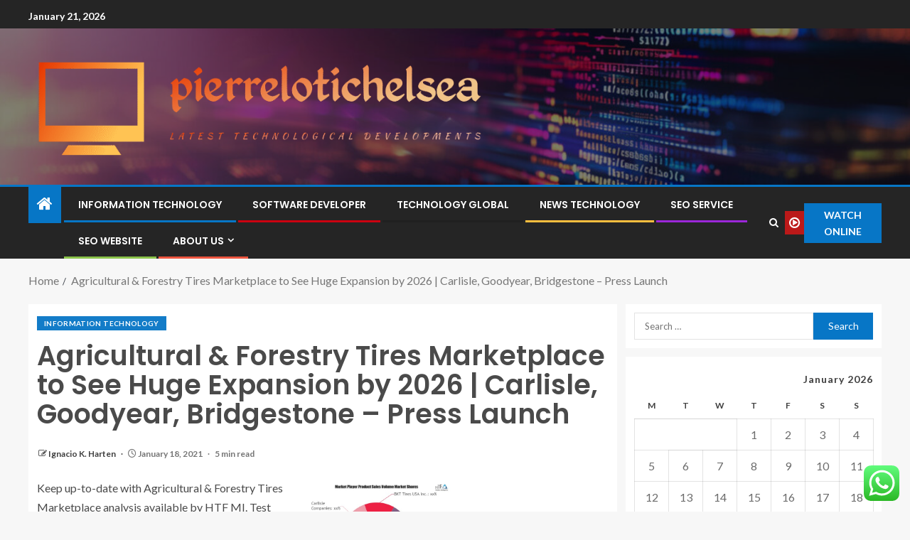

--- FILE ---
content_type: text/html; charset=UTF-8
request_url: https://pierrelotichelsea.com/agricultural-forestry-tires-marketplace-to-see-huge-expansion-by-2026-carlisle-goodyear-bridgestone-press-launch.html
body_size: 27484
content:
<!doctype html>
<html lang="en-US">
<head>
    <meta charset="UTF-8">
    <meta name="viewport" content="width=device-width, initial-scale=1">
    <link rel="profile" href="https://gmpg.org/xfn/11">

    <title>Agricultural &#038; Forestry Tires Marketplace to See Huge Expansion by 2026 | Carlisle, Goodyear, Bridgestone &#8211; Press Launch &#8211; pierrelotichelsea</title>
<meta name='robots' content='max-image-preview:large' />
<link rel='dns-prefetch' href='//fonts.googleapis.com' />
<link rel="alternate" type="application/rss+xml" title="pierrelotichelsea &raquo; Feed" href="https://pierrelotichelsea.com/feed" />
<link rel="alternate" type="application/rss+xml" title="pierrelotichelsea &raquo; Comments Feed" href="https://pierrelotichelsea.com/comments/feed" />
<link rel="alternate" title="oEmbed (JSON)" type="application/json+oembed" href="https://pierrelotichelsea.com/wp-json/oembed/1.0/embed?url=https%3A%2F%2Fpierrelotichelsea.com%2Fagricultural-forestry-tires-marketplace-to-see-huge-expansion-by-2026-carlisle-goodyear-bridgestone-press-launch.html" />
<link rel="alternate" title="oEmbed (XML)" type="text/xml+oembed" href="https://pierrelotichelsea.com/wp-json/oembed/1.0/embed?url=https%3A%2F%2Fpierrelotichelsea.com%2Fagricultural-forestry-tires-marketplace-to-see-huge-expansion-by-2026-carlisle-goodyear-bridgestone-press-launch.html&#038;format=xml" />
<style id='wp-img-auto-sizes-contain-inline-css' type='text/css'>
img:is([sizes=auto i],[sizes^="auto," i]){contain-intrinsic-size:3000px 1500px}
/*# sourceURL=wp-img-auto-sizes-contain-inline-css */
</style>

<link rel='stylesheet' id='ht_ctc_main_css-css' href='https://pierrelotichelsea.com/wp-content/plugins/click-to-chat-for-whatsapp/new/inc/assets/css/main.css?ver=4.36' type='text/css' media='all' />
<style id='wp-emoji-styles-inline-css' type='text/css'>

	img.wp-smiley, img.emoji {
		display: inline !important;
		border: none !important;
		box-shadow: none !important;
		height: 1em !important;
		width: 1em !important;
		margin: 0 0.07em !important;
		vertical-align: -0.1em !important;
		background: none !important;
		padding: 0 !important;
	}
/*# sourceURL=wp-emoji-styles-inline-css */
</style>
<link rel='stylesheet' id='wp-block-library-css' href='https://pierrelotichelsea.com/wp-includes/css/dist/block-library/style.min.css?ver=6.9' type='text/css' media='all' />
<style id='wp-block-heading-inline-css' type='text/css'>
h1:where(.wp-block-heading).has-background,h2:where(.wp-block-heading).has-background,h3:where(.wp-block-heading).has-background,h4:where(.wp-block-heading).has-background,h5:where(.wp-block-heading).has-background,h6:where(.wp-block-heading).has-background{padding:1.25em 2.375em}h1.has-text-align-left[style*=writing-mode]:where([style*=vertical-lr]),h1.has-text-align-right[style*=writing-mode]:where([style*=vertical-rl]),h2.has-text-align-left[style*=writing-mode]:where([style*=vertical-lr]),h2.has-text-align-right[style*=writing-mode]:where([style*=vertical-rl]),h3.has-text-align-left[style*=writing-mode]:where([style*=vertical-lr]),h3.has-text-align-right[style*=writing-mode]:where([style*=vertical-rl]),h4.has-text-align-left[style*=writing-mode]:where([style*=vertical-lr]),h4.has-text-align-right[style*=writing-mode]:where([style*=vertical-rl]),h5.has-text-align-left[style*=writing-mode]:where([style*=vertical-lr]),h5.has-text-align-right[style*=writing-mode]:where([style*=vertical-rl]),h6.has-text-align-left[style*=writing-mode]:where([style*=vertical-lr]),h6.has-text-align-right[style*=writing-mode]:where([style*=vertical-rl]){rotate:180deg}
/*# sourceURL=https://pierrelotichelsea.com/wp-includes/blocks/heading/style.min.css */
</style>
<style id='wp-block-image-inline-css' type='text/css'>
.wp-block-image>a,.wp-block-image>figure>a{display:inline-block}.wp-block-image img{box-sizing:border-box;height:auto;max-width:100%;vertical-align:bottom}@media not (prefers-reduced-motion){.wp-block-image img.hide{visibility:hidden}.wp-block-image img.show{animation:show-content-image .4s}}.wp-block-image[style*=border-radius] img,.wp-block-image[style*=border-radius]>a{border-radius:inherit}.wp-block-image.has-custom-border img{box-sizing:border-box}.wp-block-image.aligncenter{text-align:center}.wp-block-image.alignfull>a,.wp-block-image.alignwide>a{width:100%}.wp-block-image.alignfull img,.wp-block-image.alignwide img{height:auto;width:100%}.wp-block-image .aligncenter,.wp-block-image .alignleft,.wp-block-image .alignright,.wp-block-image.aligncenter,.wp-block-image.alignleft,.wp-block-image.alignright{display:table}.wp-block-image .aligncenter>figcaption,.wp-block-image .alignleft>figcaption,.wp-block-image .alignright>figcaption,.wp-block-image.aligncenter>figcaption,.wp-block-image.alignleft>figcaption,.wp-block-image.alignright>figcaption{caption-side:bottom;display:table-caption}.wp-block-image .alignleft{float:left;margin:.5em 1em .5em 0}.wp-block-image .alignright{float:right;margin:.5em 0 .5em 1em}.wp-block-image .aligncenter{margin-left:auto;margin-right:auto}.wp-block-image :where(figcaption){margin-bottom:1em;margin-top:.5em}.wp-block-image.is-style-circle-mask img{border-radius:9999px}@supports ((-webkit-mask-image:none) or (mask-image:none)) or (-webkit-mask-image:none){.wp-block-image.is-style-circle-mask img{border-radius:0;-webkit-mask-image:url('data:image/svg+xml;utf8,<svg viewBox="0 0 100 100" xmlns="http://www.w3.org/2000/svg"><circle cx="50" cy="50" r="50"/></svg>');mask-image:url('data:image/svg+xml;utf8,<svg viewBox="0 0 100 100" xmlns="http://www.w3.org/2000/svg"><circle cx="50" cy="50" r="50"/></svg>');mask-mode:alpha;-webkit-mask-position:center;mask-position:center;-webkit-mask-repeat:no-repeat;mask-repeat:no-repeat;-webkit-mask-size:contain;mask-size:contain}}:root :where(.wp-block-image.is-style-rounded img,.wp-block-image .is-style-rounded img){border-radius:9999px}.wp-block-image figure{margin:0}.wp-lightbox-container{display:flex;flex-direction:column;position:relative}.wp-lightbox-container img{cursor:zoom-in}.wp-lightbox-container img:hover+button{opacity:1}.wp-lightbox-container button{align-items:center;backdrop-filter:blur(16px) saturate(180%);background-color:#5a5a5a40;border:none;border-radius:4px;cursor:zoom-in;display:flex;height:20px;justify-content:center;opacity:0;padding:0;position:absolute;right:16px;text-align:center;top:16px;width:20px;z-index:100}@media not (prefers-reduced-motion){.wp-lightbox-container button{transition:opacity .2s ease}}.wp-lightbox-container button:focus-visible{outline:3px auto #5a5a5a40;outline:3px auto -webkit-focus-ring-color;outline-offset:3px}.wp-lightbox-container button:hover{cursor:pointer;opacity:1}.wp-lightbox-container button:focus{opacity:1}.wp-lightbox-container button:focus,.wp-lightbox-container button:hover,.wp-lightbox-container button:not(:hover):not(:active):not(.has-background){background-color:#5a5a5a40;border:none}.wp-lightbox-overlay{box-sizing:border-box;cursor:zoom-out;height:100vh;left:0;overflow:hidden;position:fixed;top:0;visibility:hidden;width:100%;z-index:100000}.wp-lightbox-overlay .close-button{align-items:center;cursor:pointer;display:flex;justify-content:center;min-height:40px;min-width:40px;padding:0;position:absolute;right:calc(env(safe-area-inset-right) + 16px);top:calc(env(safe-area-inset-top) + 16px);z-index:5000000}.wp-lightbox-overlay .close-button:focus,.wp-lightbox-overlay .close-button:hover,.wp-lightbox-overlay .close-button:not(:hover):not(:active):not(.has-background){background:none;border:none}.wp-lightbox-overlay .lightbox-image-container{height:var(--wp--lightbox-container-height);left:50%;overflow:hidden;position:absolute;top:50%;transform:translate(-50%,-50%);transform-origin:top left;width:var(--wp--lightbox-container-width);z-index:9999999999}.wp-lightbox-overlay .wp-block-image{align-items:center;box-sizing:border-box;display:flex;height:100%;justify-content:center;margin:0;position:relative;transform-origin:0 0;width:100%;z-index:3000000}.wp-lightbox-overlay .wp-block-image img{height:var(--wp--lightbox-image-height);min-height:var(--wp--lightbox-image-height);min-width:var(--wp--lightbox-image-width);width:var(--wp--lightbox-image-width)}.wp-lightbox-overlay .wp-block-image figcaption{display:none}.wp-lightbox-overlay button{background:none;border:none}.wp-lightbox-overlay .scrim{background-color:#fff;height:100%;opacity:.9;position:absolute;width:100%;z-index:2000000}.wp-lightbox-overlay.active{visibility:visible}@media not (prefers-reduced-motion){.wp-lightbox-overlay.active{animation:turn-on-visibility .25s both}.wp-lightbox-overlay.active img{animation:turn-on-visibility .35s both}.wp-lightbox-overlay.show-closing-animation:not(.active){animation:turn-off-visibility .35s both}.wp-lightbox-overlay.show-closing-animation:not(.active) img{animation:turn-off-visibility .25s both}.wp-lightbox-overlay.zoom.active{animation:none;opacity:1;visibility:visible}.wp-lightbox-overlay.zoom.active .lightbox-image-container{animation:lightbox-zoom-in .4s}.wp-lightbox-overlay.zoom.active .lightbox-image-container img{animation:none}.wp-lightbox-overlay.zoom.active .scrim{animation:turn-on-visibility .4s forwards}.wp-lightbox-overlay.zoom.show-closing-animation:not(.active){animation:none}.wp-lightbox-overlay.zoom.show-closing-animation:not(.active) .lightbox-image-container{animation:lightbox-zoom-out .4s}.wp-lightbox-overlay.zoom.show-closing-animation:not(.active) .lightbox-image-container img{animation:none}.wp-lightbox-overlay.zoom.show-closing-animation:not(.active) .scrim{animation:turn-off-visibility .4s forwards}}@keyframes show-content-image{0%{visibility:hidden}99%{visibility:hidden}to{visibility:visible}}@keyframes turn-on-visibility{0%{opacity:0}to{opacity:1}}@keyframes turn-off-visibility{0%{opacity:1;visibility:visible}99%{opacity:0;visibility:visible}to{opacity:0;visibility:hidden}}@keyframes lightbox-zoom-in{0%{transform:translate(calc((-100vw + var(--wp--lightbox-scrollbar-width))/2 + var(--wp--lightbox-initial-left-position)),calc(-50vh + var(--wp--lightbox-initial-top-position))) scale(var(--wp--lightbox-scale))}to{transform:translate(-50%,-50%) scale(1)}}@keyframes lightbox-zoom-out{0%{transform:translate(-50%,-50%) scale(1);visibility:visible}99%{visibility:visible}to{transform:translate(calc((-100vw + var(--wp--lightbox-scrollbar-width))/2 + var(--wp--lightbox-initial-left-position)),calc(-50vh + var(--wp--lightbox-initial-top-position))) scale(var(--wp--lightbox-scale));visibility:hidden}}
/*# sourceURL=https://pierrelotichelsea.com/wp-includes/blocks/image/style.min.css */
</style>
<style id='wp-block-image-theme-inline-css' type='text/css'>
:root :where(.wp-block-image figcaption){color:#555;font-size:13px;text-align:center}.is-dark-theme :root :where(.wp-block-image figcaption){color:#ffffffa6}.wp-block-image{margin:0 0 1em}
/*# sourceURL=https://pierrelotichelsea.com/wp-includes/blocks/image/theme.min.css */
</style>
<style id='wp-block-list-inline-css' type='text/css'>
ol,ul{box-sizing:border-box}:root :where(.wp-block-list.has-background){padding:1.25em 2.375em}
/*# sourceURL=https://pierrelotichelsea.com/wp-includes/blocks/list/style.min.css */
</style>
<style id='wp-block-paragraph-inline-css' type='text/css'>
.is-small-text{font-size:.875em}.is-regular-text{font-size:1em}.is-large-text{font-size:2.25em}.is-larger-text{font-size:3em}.has-drop-cap:not(:focus):first-letter{float:left;font-size:8.4em;font-style:normal;font-weight:100;line-height:.68;margin:.05em .1em 0 0;text-transform:uppercase}body.rtl .has-drop-cap:not(:focus):first-letter{float:none;margin-left:.1em}p.has-drop-cap.has-background{overflow:hidden}:root :where(p.has-background){padding:1.25em 2.375em}:where(p.has-text-color:not(.has-link-color)) a{color:inherit}p.has-text-align-left[style*="writing-mode:vertical-lr"],p.has-text-align-right[style*="writing-mode:vertical-rl"]{rotate:180deg}
/*# sourceURL=https://pierrelotichelsea.com/wp-includes/blocks/paragraph/style.min.css */
</style>
<style id='wp-block-separator-inline-css' type='text/css'>
@charset "UTF-8";.wp-block-separator{border:none;border-top:2px solid}:root :where(.wp-block-separator.is-style-dots){height:auto;line-height:1;text-align:center}:root :where(.wp-block-separator.is-style-dots):before{color:currentColor;content:"···";font-family:serif;font-size:1.5em;letter-spacing:2em;padding-left:2em}.wp-block-separator.is-style-dots{background:none!important;border:none!important}
/*# sourceURL=https://pierrelotichelsea.com/wp-includes/blocks/separator/style.min.css */
</style>
<style id='wp-block-separator-theme-inline-css' type='text/css'>
.wp-block-separator.has-css-opacity{opacity:.4}.wp-block-separator{border:none;border-bottom:2px solid;margin-left:auto;margin-right:auto}.wp-block-separator.has-alpha-channel-opacity{opacity:1}.wp-block-separator:not(.is-style-wide):not(.is-style-dots){width:100px}.wp-block-separator.has-background:not(.is-style-dots){border-bottom:none;height:1px}.wp-block-separator.has-background:not(.is-style-wide):not(.is-style-dots){height:2px}
/*# sourceURL=https://pierrelotichelsea.com/wp-includes/blocks/separator/theme.min.css */
</style>
<style id='global-styles-inline-css' type='text/css'>
:root{--wp--preset--aspect-ratio--square: 1;--wp--preset--aspect-ratio--4-3: 4/3;--wp--preset--aspect-ratio--3-4: 3/4;--wp--preset--aspect-ratio--3-2: 3/2;--wp--preset--aspect-ratio--2-3: 2/3;--wp--preset--aspect-ratio--16-9: 16/9;--wp--preset--aspect-ratio--9-16: 9/16;--wp--preset--color--black: #000000;--wp--preset--color--cyan-bluish-gray: #abb8c3;--wp--preset--color--white: #ffffff;--wp--preset--color--pale-pink: #f78da7;--wp--preset--color--vivid-red: #cf2e2e;--wp--preset--color--luminous-vivid-orange: #ff6900;--wp--preset--color--luminous-vivid-amber: #fcb900;--wp--preset--color--light-green-cyan: #7bdcb5;--wp--preset--color--vivid-green-cyan: #00d084;--wp--preset--color--pale-cyan-blue: #8ed1fc;--wp--preset--color--vivid-cyan-blue: #0693e3;--wp--preset--color--vivid-purple: #9b51e0;--wp--preset--gradient--vivid-cyan-blue-to-vivid-purple: linear-gradient(135deg,rgb(6,147,227) 0%,rgb(155,81,224) 100%);--wp--preset--gradient--light-green-cyan-to-vivid-green-cyan: linear-gradient(135deg,rgb(122,220,180) 0%,rgb(0,208,130) 100%);--wp--preset--gradient--luminous-vivid-amber-to-luminous-vivid-orange: linear-gradient(135deg,rgb(252,185,0) 0%,rgb(255,105,0) 100%);--wp--preset--gradient--luminous-vivid-orange-to-vivid-red: linear-gradient(135deg,rgb(255,105,0) 0%,rgb(207,46,46) 100%);--wp--preset--gradient--very-light-gray-to-cyan-bluish-gray: linear-gradient(135deg,rgb(238,238,238) 0%,rgb(169,184,195) 100%);--wp--preset--gradient--cool-to-warm-spectrum: linear-gradient(135deg,rgb(74,234,220) 0%,rgb(151,120,209) 20%,rgb(207,42,186) 40%,rgb(238,44,130) 60%,rgb(251,105,98) 80%,rgb(254,248,76) 100%);--wp--preset--gradient--blush-light-purple: linear-gradient(135deg,rgb(255,206,236) 0%,rgb(152,150,240) 100%);--wp--preset--gradient--blush-bordeaux: linear-gradient(135deg,rgb(254,205,165) 0%,rgb(254,45,45) 50%,rgb(107,0,62) 100%);--wp--preset--gradient--luminous-dusk: linear-gradient(135deg,rgb(255,203,112) 0%,rgb(199,81,192) 50%,rgb(65,88,208) 100%);--wp--preset--gradient--pale-ocean: linear-gradient(135deg,rgb(255,245,203) 0%,rgb(182,227,212) 50%,rgb(51,167,181) 100%);--wp--preset--gradient--electric-grass: linear-gradient(135deg,rgb(202,248,128) 0%,rgb(113,206,126) 100%);--wp--preset--gradient--midnight: linear-gradient(135deg,rgb(2,3,129) 0%,rgb(40,116,252) 100%);--wp--preset--font-size--small: 13px;--wp--preset--font-size--medium: 20px;--wp--preset--font-size--large: 36px;--wp--preset--font-size--x-large: 42px;--wp--preset--spacing--20: 0.44rem;--wp--preset--spacing--30: 0.67rem;--wp--preset--spacing--40: 1rem;--wp--preset--spacing--50: 1.5rem;--wp--preset--spacing--60: 2.25rem;--wp--preset--spacing--70: 3.38rem;--wp--preset--spacing--80: 5.06rem;--wp--preset--shadow--natural: 6px 6px 9px rgba(0, 0, 0, 0.2);--wp--preset--shadow--deep: 12px 12px 50px rgba(0, 0, 0, 0.4);--wp--preset--shadow--sharp: 6px 6px 0px rgba(0, 0, 0, 0.2);--wp--preset--shadow--outlined: 6px 6px 0px -3px rgb(255, 255, 255), 6px 6px rgb(0, 0, 0);--wp--preset--shadow--crisp: 6px 6px 0px rgb(0, 0, 0);}:root { --wp--style--global--content-size: 805px;--wp--style--global--wide-size: 1200px; }:where(body) { margin: 0; }.wp-site-blocks > .alignleft { float: left; margin-right: 2em; }.wp-site-blocks > .alignright { float: right; margin-left: 2em; }.wp-site-blocks > .aligncenter { justify-content: center; margin-left: auto; margin-right: auto; }:where(.wp-site-blocks) > * { margin-block-start: 24px; margin-block-end: 0; }:where(.wp-site-blocks) > :first-child { margin-block-start: 0; }:where(.wp-site-blocks) > :last-child { margin-block-end: 0; }:root { --wp--style--block-gap: 24px; }:root :where(.is-layout-flow) > :first-child{margin-block-start: 0;}:root :where(.is-layout-flow) > :last-child{margin-block-end: 0;}:root :where(.is-layout-flow) > *{margin-block-start: 24px;margin-block-end: 0;}:root :where(.is-layout-constrained) > :first-child{margin-block-start: 0;}:root :where(.is-layout-constrained) > :last-child{margin-block-end: 0;}:root :where(.is-layout-constrained) > *{margin-block-start: 24px;margin-block-end: 0;}:root :where(.is-layout-flex){gap: 24px;}:root :where(.is-layout-grid){gap: 24px;}.is-layout-flow > .alignleft{float: left;margin-inline-start: 0;margin-inline-end: 2em;}.is-layout-flow > .alignright{float: right;margin-inline-start: 2em;margin-inline-end: 0;}.is-layout-flow > .aligncenter{margin-left: auto !important;margin-right: auto !important;}.is-layout-constrained > .alignleft{float: left;margin-inline-start: 0;margin-inline-end: 2em;}.is-layout-constrained > .alignright{float: right;margin-inline-start: 2em;margin-inline-end: 0;}.is-layout-constrained > .aligncenter{margin-left: auto !important;margin-right: auto !important;}.is-layout-constrained > :where(:not(.alignleft):not(.alignright):not(.alignfull)){max-width: var(--wp--style--global--content-size);margin-left: auto !important;margin-right: auto !important;}.is-layout-constrained > .alignwide{max-width: var(--wp--style--global--wide-size);}body .is-layout-flex{display: flex;}.is-layout-flex{flex-wrap: wrap;align-items: center;}.is-layout-flex > :is(*, div){margin: 0;}body .is-layout-grid{display: grid;}.is-layout-grid > :is(*, div){margin: 0;}body{padding-top: 0px;padding-right: 0px;padding-bottom: 0px;padding-left: 0px;}a:where(:not(.wp-element-button)){text-decoration: none;}:root :where(.wp-element-button, .wp-block-button__link){background-color: #32373c;border-radius: 0;border-width: 0;color: #fff;font-family: inherit;font-size: inherit;font-style: inherit;font-weight: inherit;letter-spacing: inherit;line-height: inherit;padding-top: calc(0.667em + 2px);padding-right: calc(1.333em + 2px);padding-bottom: calc(0.667em + 2px);padding-left: calc(1.333em + 2px);text-decoration: none;text-transform: inherit;}.has-black-color{color: var(--wp--preset--color--black) !important;}.has-cyan-bluish-gray-color{color: var(--wp--preset--color--cyan-bluish-gray) !important;}.has-white-color{color: var(--wp--preset--color--white) !important;}.has-pale-pink-color{color: var(--wp--preset--color--pale-pink) !important;}.has-vivid-red-color{color: var(--wp--preset--color--vivid-red) !important;}.has-luminous-vivid-orange-color{color: var(--wp--preset--color--luminous-vivid-orange) !important;}.has-luminous-vivid-amber-color{color: var(--wp--preset--color--luminous-vivid-amber) !important;}.has-light-green-cyan-color{color: var(--wp--preset--color--light-green-cyan) !important;}.has-vivid-green-cyan-color{color: var(--wp--preset--color--vivid-green-cyan) !important;}.has-pale-cyan-blue-color{color: var(--wp--preset--color--pale-cyan-blue) !important;}.has-vivid-cyan-blue-color{color: var(--wp--preset--color--vivid-cyan-blue) !important;}.has-vivid-purple-color{color: var(--wp--preset--color--vivid-purple) !important;}.has-black-background-color{background-color: var(--wp--preset--color--black) !important;}.has-cyan-bluish-gray-background-color{background-color: var(--wp--preset--color--cyan-bluish-gray) !important;}.has-white-background-color{background-color: var(--wp--preset--color--white) !important;}.has-pale-pink-background-color{background-color: var(--wp--preset--color--pale-pink) !important;}.has-vivid-red-background-color{background-color: var(--wp--preset--color--vivid-red) !important;}.has-luminous-vivid-orange-background-color{background-color: var(--wp--preset--color--luminous-vivid-orange) !important;}.has-luminous-vivid-amber-background-color{background-color: var(--wp--preset--color--luminous-vivid-amber) !important;}.has-light-green-cyan-background-color{background-color: var(--wp--preset--color--light-green-cyan) !important;}.has-vivid-green-cyan-background-color{background-color: var(--wp--preset--color--vivid-green-cyan) !important;}.has-pale-cyan-blue-background-color{background-color: var(--wp--preset--color--pale-cyan-blue) !important;}.has-vivid-cyan-blue-background-color{background-color: var(--wp--preset--color--vivid-cyan-blue) !important;}.has-vivid-purple-background-color{background-color: var(--wp--preset--color--vivid-purple) !important;}.has-black-border-color{border-color: var(--wp--preset--color--black) !important;}.has-cyan-bluish-gray-border-color{border-color: var(--wp--preset--color--cyan-bluish-gray) !important;}.has-white-border-color{border-color: var(--wp--preset--color--white) !important;}.has-pale-pink-border-color{border-color: var(--wp--preset--color--pale-pink) !important;}.has-vivid-red-border-color{border-color: var(--wp--preset--color--vivid-red) !important;}.has-luminous-vivid-orange-border-color{border-color: var(--wp--preset--color--luminous-vivid-orange) !important;}.has-luminous-vivid-amber-border-color{border-color: var(--wp--preset--color--luminous-vivid-amber) !important;}.has-light-green-cyan-border-color{border-color: var(--wp--preset--color--light-green-cyan) !important;}.has-vivid-green-cyan-border-color{border-color: var(--wp--preset--color--vivid-green-cyan) !important;}.has-pale-cyan-blue-border-color{border-color: var(--wp--preset--color--pale-cyan-blue) !important;}.has-vivid-cyan-blue-border-color{border-color: var(--wp--preset--color--vivid-cyan-blue) !important;}.has-vivid-purple-border-color{border-color: var(--wp--preset--color--vivid-purple) !important;}.has-vivid-cyan-blue-to-vivid-purple-gradient-background{background: var(--wp--preset--gradient--vivid-cyan-blue-to-vivid-purple) !important;}.has-light-green-cyan-to-vivid-green-cyan-gradient-background{background: var(--wp--preset--gradient--light-green-cyan-to-vivid-green-cyan) !important;}.has-luminous-vivid-amber-to-luminous-vivid-orange-gradient-background{background: var(--wp--preset--gradient--luminous-vivid-amber-to-luminous-vivid-orange) !important;}.has-luminous-vivid-orange-to-vivid-red-gradient-background{background: var(--wp--preset--gradient--luminous-vivid-orange-to-vivid-red) !important;}.has-very-light-gray-to-cyan-bluish-gray-gradient-background{background: var(--wp--preset--gradient--very-light-gray-to-cyan-bluish-gray) !important;}.has-cool-to-warm-spectrum-gradient-background{background: var(--wp--preset--gradient--cool-to-warm-spectrum) !important;}.has-blush-light-purple-gradient-background{background: var(--wp--preset--gradient--blush-light-purple) !important;}.has-blush-bordeaux-gradient-background{background: var(--wp--preset--gradient--blush-bordeaux) !important;}.has-luminous-dusk-gradient-background{background: var(--wp--preset--gradient--luminous-dusk) !important;}.has-pale-ocean-gradient-background{background: var(--wp--preset--gradient--pale-ocean) !important;}.has-electric-grass-gradient-background{background: var(--wp--preset--gradient--electric-grass) !important;}.has-midnight-gradient-background{background: var(--wp--preset--gradient--midnight) !important;}.has-small-font-size{font-size: var(--wp--preset--font-size--small) !important;}.has-medium-font-size{font-size: var(--wp--preset--font-size--medium) !important;}.has-large-font-size{font-size: var(--wp--preset--font-size--large) !important;}.has-x-large-font-size{font-size: var(--wp--preset--font-size--x-large) !important;}
/*# sourceURL=global-styles-inline-css */
</style>

<link rel='stylesheet' id='contact-form-7-css' href='https://pierrelotichelsea.com/wp-content/plugins/contact-form-7/includes/css/styles.css?ver=6.1.4' type='text/css' media='all' />
<style id='contact-form-7-inline-css' type='text/css'>
.wpcf7 .wpcf7-recaptcha iframe {margin-bottom: 0;}.wpcf7 .wpcf7-recaptcha[data-align="center"] > div {margin: 0 auto;}.wpcf7 .wpcf7-recaptcha[data-align="right"] > div {margin: 0 0 0 auto;}
/*# sourceURL=contact-form-7-inline-css */
</style>
<link rel='stylesheet' id='ez-toc-css' href='https://pierrelotichelsea.com/wp-content/plugins/easy-table-of-contents/assets/css/screen.min.css?ver=2.0.80' type='text/css' media='all' />
<style id='ez-toc-inline-css' type='text/css'>
div#ez-toc-container .ez-toc-title {font-size: 120%;}div#ez-toc-container .ez-toc-title {font-weight: 500;}div#ez-toc-container ul li , div#ez-toc-container ul li a {font-size: 95%;}div#ez-toc-container ul li , div#ez-toc-container ul li a {font-weight: 500;}div#ez-toc-container nav ul ul li {font-size: 90%;}.ez-toc-box-title {font-weight: bold; margin-bottom: 10px; text-align: center; text-transform: uppercase; letter-spacing: 1px; color: #666; padding-bottom: 5px;position:absolute;top:-4%;left:5%;background-color: inherit;transition: top 0.3s ease;}.ez-toc-box-title.toc-closed {top:-25%;}
.ez-toc-container-direction {direction: ltr;}.ez-toc-counter ul{counter-reset: item ;}.ez-toc-counter nav ul li a::before {content: counters(item, '.', decimal) '. ';display: inline-block;counter-increment: item;flex-grow: 0;flex-shrink: 0;margin-right: .2em; float: left; }.ez-toc-widget-direction {direction: ltr;}.ez-toc-widget-container ul{counter-reset: item ;}.ez-toc-widget-container nav ul li a::before {content: counters(item, '.', decimal) '. ';display: inline-block;counter-increment: item;flex-grow: 0;flex-shrink: 0;margin-right: .2em; float: left; }
/*# sourceURL=ez-toc-inline-css */
</style>
<link rel='stylesheet' id='aft-icons-css' href='https://pierrelotichelsea.com/wp-content/themes/enternews/assets/icons/style.css?ver=6.9' type='text/css' media='all' />
<link rel='stylesheet' id='bootstrap-css' href='https://pierrelotichelsea.com/wp-content/themes/enternews/assets/bootstrap/css/bootstrap.min.css?ver=6.9' type='text/css' media='all' />
<link rel='stylesheet' id='slick-css-css' href='https://pierrelotichelsea.com/wp-content/themes/enternews/assets/slick/css/slick.min.css?ver=6.9' type='text/css' media='all' />
<link rel='stylesheet' id='sidr-css' href='https://pierrelotichelsea.com/wp-content/themes/enternews/assets/sidr/css/jquery.sidr.dark.css?ver=6.9' type='text/css' media='all' />
<link rel='stylesheet' id='magnific-popup-css' href='https://pierrelotichelsea.com/wp-content/themes/enternews/assets/magnific-popup/magnific-popup.css?ver=6.9' type='text/css' media='all' />
<link rel='stylesheet' id='enternews-google-fonts-css' href='https://fonts.googleapis.com/css?family=Lato:400,300,400italic,900,700|Poppins:300,400,500,600,700|Roboto:100,300,400,500,700&#038;subset=latin,latin-ext' type='text/css' media='all' />
<link rel='stylesheet' id='enternews-style-css' href='https://pierrelotichelsea.com/wp-content/themes/enternews/style.css?ver=6.9' type='text/css' media='all' />
<style id='enternews-style-inline-css' type='text/css'>

        
            body,
            button,
            input,
            select,
            optgroup,
            textarea,
            p,
            .min-read,
            .enternews-widget.widget ul.cat-links li a
            {
            font-family: Lato;
            }
        
                    .enternews-widget.widget ul.nav-tabs li a,
            .nav-tabs>li,
            .main-navigation ul li a,
            body .post-excerpt,
            .sidebar-area .social-widget-menu ul li a .screen-reader-text,
            .site-title, h1, h2, h3, h4, h5, h6 {
            font-family: Poppins;
            }
        
                    .enternews-widget.widget .widget-title + ul li a,
            h4.af-author-display-name,
            .exclusive-posts .marquee a .circle-title-texts h4,
            .read-title h4 {
            font-family: Roboto;
            }

        

                    #af-preloader{
            background-color: #f5f2ee            }
        
        
            body.aft-default-mode .aft-widget-background-secondary-background.widget.enternews_youtube_video_slider_widget .widget-block .af-widget-body,
            body .post-excerpt::before,
            .enternews-widget .woocommerce-product-search button[type="submit"],
            body .enternews_author_info_widget.aft-widget-background-secondary-background.widget .widget-block,
            body .aft-widget-background-secondary-background.widget .widget-block .read-single,
            .secondary-sidebar-background #secondary,
            body .enternews_tabbed_posts_widget .nav-tabs > li > a.active,
            body .enternews_tabbed_posts_widget .nav-tabs > li > a.active:hover,
            body.aft-default-mode .enternews_posts_slider_widget.aft-widget-background-secondary-background .widget-block,
            body.aft-dark-mode .enternews_posts_slider_widget.aft-widget-background-secondary-background .widget-block,

            .aft-widget-background-secondary-background .social-widget-menu ul li a,
            .aft-widget-background-secondary-background .social-widget-menu ul li a[href*="facebook.com"],
            .aft-widget-background-secondary-background .social-widget-menu ul li a[href*="dribble.com"],
            .aft-widget-background-secondary-background .social-widget-menu ul li a[href*="vk.com"],
            .aft-widget-background-secondary-background .social-widget-menu ul li a[href*="x.com"],
            .aft-widget-background-secondary-background .social-widget-menu ul li a[href*="twitter.com"],
            .aft-widget-background-secondary-background .social-widget-menu ul li a[href*="linkedin.com"],
            .aft-widget-background-secondary-background .social-widget-menu ul li a[href*="instagram.com"],
            .aft-widget-background-secondary-background .social-widget-menu ul li a[href*="youtube.com"],
            .aft-widget-background-secondary-background .social-widget-menu ul li a[href*="vimeo.com"],
            .aft-widget-background-secondary-background .social-widget-menu ul li a[href*="pinterest.com"],
            .aft-widget-background-secondary-background .social-widget-menu ul li a[href*="tumblr.com"],
            .aft-widget-background-secondary-background .social-widget-menu ul li a[href*="wordpress.org"],
            .aft-widget-background-secondary-background .social-widget-menu ul li a[href*="whatsapp.com"],
            .aft-widget-background-secondary-background .social-widget-menu ul li a[href*="reddit.com"],
            .aft-widget-background-secondary-background .social-widget-menu ul li a[href*="t.me"],
            .aft-widget-background-secondary-background .social-widget-menu ul li a[href*="ok.ru"],
            .aft-widget-background-secondary-background .social-widget-menu ul li a[href*="wechat.com"],
            .aft-widget-background-secondary-background .social-widget-menu ul li a[href*="weibo.com"],
            .aft-widget-background-secondary-background .social-widget-menu ul li a[href*="github.com"],

            body.aft-dark-mode .is-style-fill a.wp-block-button__link:not(.has-text-color),
            body.aft-default-mode .is-style-fill a.wp-block-button__link:not(.has-text-color),

            body.aft-default-mode .aft-main-banner-section .af-banner-carousel-1.secondary-background,
            body.aft-dark-mode .aft-main-banner-section .af-banner-carousel-1.secondary-background,

            body.aft-default-mode .aft-main-banner-section .af-editors-pick .secondary-background .af-sec-post .read-single,
            body.aft-dark-mode .aft-main-banner-section .af-editors-pick .secondary-background .af-sec-post .read-single,

            body.aft-default-mode .aft-main-banner-section .af-trending-news-part .trending-posts.secondary-background .read-single,
            body.aft-dark-mode .aft-main-banner-section .af-trending-news-part .trending-posts.secondary-background .read-single,

            body.aft-dark-mode.alternative-sidebar-background #secondary .widget-title .header-after::before,
            body.aft-default-mode .wp-block-group .wp-block-comments-title::before,
            body.aft-default-mode .wp-block-group .wp-block-heading::before,
            body.aft-default-mode .wp-block-search__label::before,
            body .widget-title .header-after:before,
            body .widget-title .category-color-1.header-after::before,
            body .header-style1 .header-right-part .popular-tag-custom-link > div.custom-menu-link a > span,
            body .aft-home-icon,
            body.aft-dark-mode input[type="submit"],
            body .entry-header-details .af-post-format i:after,
            body.aft-default-mode .enternews-pagination .nav-links .page-numbers.current,
            body #scroll-up,
            .wp-block-search__button,
            body.aft-dark-mode button,
            body.aft-dark-mode input[type="button"],
            body.aft-dark-mode input[type="reset"],
            body.aft-dark-mode input[type="submit"],
            body input[type="reset"],
            body input[type="submit"],
            body input[type="button"],
            body .inner-suscribe input[type=submit],
            body .widget-title .header-after:after,
            body .widget-title .category-color-1.header-after:after,
            body.aft-default-mode .inner-suscribe input[type=submit],
            body.aft-default-mode .enternews_tabbed_posts_widget .nav-tabs > li > a.active:hover,
            body.aft-default-mode .enternews_tabbed_posts_widget .nav-tabs > li > a.active,
            body .aft-main-banner-section .aft-trending-latest-popular .nav-tabs>li.active,
            body .header-style1 .header-right-part > div.custom-menu-link > a,
            body .aft-popular-taxonomies-lists ul li a span.tag-count,
            body .aft-widget-background-secondary-background.widget .widget-block .read-single
            {
            background-color: #0776C6;
            }
            body.aft-dark-mode .is-style-outline a.wp-block-button__link:not(.has-text-color):hover,
            body.aft-default-mode .is-style-outline a.wp-block-button__link:not(.has-text-color):hover,
            body.aft-dark-mode .is-style-outline a.wp-block-button__link:not(.has-text-color),
            body.aft-default-mode .is-style-outline a.wp-block-button__link:not(.has-text-color),
            body.aft-dark-mode:not(.alternative-sidebar-background) #secondary .color-pad .wp-calendar-nav span a:not(.enternews-categories),
            body .enternews-pagination .nav-links .page-numbers:not(.current),
            body.aft-dark-mode .site-footer #wp-calendar tfoot tr td a,
            body.aft-dark-mode #wp-calendar tfoot td a,
            body.aft-default-mode .site-footer #wp-calendar tfoot tr td a,
            body.aft-default-mode #wp-calendar tfoot td a,
            body.aft-dark-mode #wp-calendar tfoot td a,
            body.aft-default-mode .wp-calendar-nav span a,
            body.aft-default-mode .wp-calendar-nav span a:visited,
            body.aft-dark-mode .wp-calendar-nav span a,
            body.aft-dark-mode #wp-calendar tbody td a,
            body.aft-dark-mode #wp-calendar tbody td#today,
            body.aft-dark-mode:not(.alternative-sidebar-background) #secondary .color-pad #wp-calendar tbody td a:not(.enternews-categories),
            body.aft-default-mode #wp-calendar tbody td#today,
            body.aft-default-mode #wp-calendar tbody td a,
            body.aft-default-mode .sticky .read-title h4 a:before {
            color: #0776C6;
            }

            body .post-excerpt {
            border-left-color: #0776C6;
            }

            body.aft-dark-mode .read-img .min-read-post-comment:after,
            body.aft-default-mode .read-img .min-read-post-comment:after{
            border-top-color: #0776C6;
            }

            body .af-fancy-spinner .af-ring:nth-child(1){
            border-right-color: #0776C6;
            }
            body.aft-dark-mode .enternews-pagination .nav-links .page-numbers.current {
            background-color: #0776C6;
            }
            body.aft-dark-mode .is-style-outline a.wp-block-button__link:not(.has-text-color),
            body.aft-default-mode .is-style-outline a.wp-block-button__link:not(.has-text-color),
            body.aft-dark-mode .enternews-pagination .nav-links .page-numbers,
            body.aft-default-mode .enternews-pagination .nav-links .page-numbers,
            body .af-sp-wave:after,
            body .bottom-bar{
            border-color: #0776C6;
            }

        
        .elementor-default .elementor-section.elementor-section-full_width > .elementor-container,
        .elementor-default .elementor-section.elementor-section-boxed > .elementor-container,
        .elementor-page .elementor-section.elementor-section-full_width > .elementor-container,
        .elementor-page .elementor-section.elementor-section-boxed > .elementor-container{
        max-width: 1200px;
        }
        .full-width-content .elementor-section-stretched,
        .align-content-left .elementor-section-stretched,
        .align-content-right .elementor-section-stretched {
        max-width: 100%;
        left: 0 !important;
        }

/*# sourceURL=enternews-style-inline-css */
</style>
<script type="text/javascript" src="https://pierrelotichelsea.com/wp-includes/js/jquery/jquery.min.js?ver=3.7.1" id="jquery-core-js"></script>
<script type="text/javascript" src="https://pierrelotichelsea.com/wp-includes/js/jquery/jquery-migrate.min.js?ver=3.4.1" id="jquery-migrate-js"></script>
<link rel="https://api.w.org/" href="https://pierrelotichelsea.com/wp-json/" /><link rel="alternate" title="JSON" type="application/json" href="https://pierrelotichelsea.com/wp-json/wp/v2/posts/1333" /><link rel="EditURI" type="application/rsd+xml" title="RSD" href="https://pierrelotichelsea.com/xmlrpc.php?rsd" />
<meta name="generator" content="WordPress 6.9" />
<link rel="canonical" href="https://pierrelotichelsea.com/agricultural-forestry-tires-marketplace-to-see-huge-expansion-by-2026-carlisle-goodyear-bridgestone-press-launch.html" />
<link rel='shortlink' href='https://pierrelotichelsea.com/?p=1333' />
<!-- FIFU:meta:begin:image -->
<meta property="og:image" content="https://www.abnewswire.com/uploads/1610710836.jpeg" />
<!-- FIFU:meta:end:image --><!-- FIFU:meta:begin:twitter -->
<meta name="twitter:card" content="summary_large_image" />
<meta name="twitter:title" content="Agricultural &#038; Forestry Tires Marketplace to See Huge Expansion by 2026 | Carlisle, Goodyear, Bridgestone &#8211; Press Launch" />
<meta name="twitter:description" content="" />
<meta name="twitter:image" content="https://www.abnewswire.com/uploads/1610710836.jpeg" />
<!-- FIFU:meta:end:twitter --><!-- HFCM by 99 Robots - Snippet # 2: gsc -->
<meta name="google-site-verification" content="UlYwYd0eDnm2y7hg82aiAAtiTIhdfyZufGQeSapQw5Q" />
<!-- /end HFCM by 99 Robots -->
        <style type="text/css">
                        .site-title,
            .site-description {
                position: absolute;
                clip: rect(1px, 1px, 1px, 1px);
                display: none;
            }

            
            

        </style>
        <link rel="icon" href="https://pierrelotichelsea.com/wp-content/uploads/2025/06/cropped-cover-scaled-1-32x32.png" sizes="32x32" />
<link rel="icon" href="https://pierrelotichelsea.com/wp-content/uploads/2025/06/cropped-cover-scaled-1-192x192.png" sizes="192x192" />
<link rel="apple-touch-icon" href="https://pierrelotichelsea.com/wp-content/uploads/2025/06/cropped-cover-scaled-1-180x180.png" />
<meta name="msapplication-TileImage" content="https://pierrelotichelsea.com/wp-content/uploads/2025/06/cropped-cover-scaled-1-270x270.png" />

<!-- FIFU:jsonld:begin -->
<script type="application/ld+json">{"@context":"https://schema.org","@type":"BlogPosting","headline":"Agricultural &#038; Forestry Tires Marketplace to See Huge Expansion by 2026 | Carlisle, Goodyear, Bridgestone &#8211; Press Launch","url":"https://pierrelotichelsea.com/agricultural-forestry-tires-marketplace-to-see-huge-expansion-by-2026-carlisle-goodyear-bridgestone-press-launch.html","mainEntityOfPage":"https://pierrelotichelsea.com/agricultural-forestry-tires-marketplace-to-see-huge-expansion-by-2026-carlisle-goodyear-bridgestone-press-launch.html","image":[{"@type":"ImageObject","url":"https://www.abnewswire.com/uploads/1610710836.jpeg"},{"@type":"ImageObject","url":"https://www.abnewswire.com/uploads/1610710836.jpeg"},{"@type":"ImageObject","url":"https://www.abnewswire.com/uploads/1610710836.jpeg"},{"@type":"ImageObject","url":"https://www.abnewswire.com/uploads/1610710836.jpeg"},{"@type":"ImageObject","url":"https://www.abnewswire.com/uploads/1610710836.jpeg"},{"@type":"ImageObject","url":"https://www.abnewswire.com/uploads/1610710836.jpeg"}],"datePublished":"2021-01-18T08:35:25+00:00","dateModified":"2021-01-18T08:35:25+00:00","author":{"@type":"Person","name":"Ignacio K. Harten","url":"https://pierrelotichelsea.com/author/ignacio-k-harten"}}</script>
<!-- FIFU:jsonld:end -->
<link rel="preload" as="image" href="https://www.abnewswire.com/uploads/1610710836.jpeg"><link rel="preload" as="image" href="https://lh7-rt.googleusercontent.com/docsz/AD_4nXeoZrT4yNZHH0ikVn1U28Uea7oOnM31FlAXPTMyzaN_hqdxEl3c6PY9jmJ1NwrU_ed8k5gAzCG845y563gdbqdEZVA0qDK7UusAq5QWO6fYe80n6oDsz32HdbAZeZiiq-RSPBHSmzi35dO1bOtMGlEr-2XJ?key=uKUT9obEHk02AKCNKVWobQ"><link rel="preload" as="image" href="https://lh7-rt.googleusercontent.com/docsz/AD_4nXcLBc54QGmsTqnW6kr49BzE49l3qRKicTCkiqltv9IvcV1Rph_BDF7Oz6lqp9Jrk3fswthJuQhopF2vEM8HvXZKYsi_wmIgpA_Zp0w796_b2m2A2Z2XdqjgXqeYkhfnFbyR6zzDtDf0fulAk1usocu1hsQE?key=34eYl2Zsb51YyjzUNJBHMw"><link rel="preload" as="image" href="https://lh7-rt.googleusercontent.com/docsz/AD_4nXfmvJLSU1Oq_Hd6DxmUgMEtdd7le62gpVBfk_25pDSQp7fsXX-8gTr4KIptyrIjj_ylIEYtzN7bw1OhAUHP5SOG0ZsaZl0IddoPYXv7oPBbkw40tso3ohXomUtX86g8Lp3oNhNSedEgPiGMK1RPBvYI1iM?key=RIF5wp97OTLufERl5WehHQ"><link rel="preload" as="image" href="https://www.wishup.co/blog/blog/content/images/2022/08/portrait-woman-customer-service-worker--1-.jpg"><link rel="preload" as="image" href="https://mrfenceflorida.com/blog/wp-content/uploads/2022/08/chain-link-fence-black-panama-city-florida.jpg"><link rel="preload" as="image" href="https://encrypted-tbn0.gstatic.com/images?q=tbn:ANd9GcQ0AHGxflCc8BBksCXtF5MS_EnM5_85iDGi8w&#038;s"><link rel="preload" as="image" href="https://d3hmu1js3tz3r1.cloudfront.net/p/pRO9Dg/4_18900_SouthTampaImmediateCare-Tampa.jpg"></head>









<body class="wp-singular post-template-default single single-post postid-1333 single-format-standard wp-custom-logo wp-embed-responsive wp-theme-enternews aft-sticky-sidebar aft-default-mode default-sidebar-background header-image-default aft-main-banner-wide aft-hide-comment-count-in-list aft-hide-minutes-read-in-list aft-hide-date-author-in-list default-content-layout content-with-single-sidebar align-content-left">

<div id="page" class="site">
    <a class="skip-link screen-reader-text" href="#content">Skip to content</a>


    
    <header id="masthead" class="header-style1 header-layout-side">

          <div class="top-header">
        <div class="container-wrapper">
            <div class="top-bar-flex">
                <div class="top-bar-left col-66">
                    <div class="date-bar-left">
                                                    <span class="topbar-date">
                                        January 21, 2026                                    </span>

                                                                    </div>
                                            <div class="af-secondary-menu">
                            <div class="container-wrapper">
                                
                            </div>
                        </div>
                                        </div>

                <div class="top-bar-right col-3">
  						<span class="aft-small-social-menu">
  							  						</span>
                </div>
            </div>
        </div>

    </div>
<div class="main-header  data-bg"
     data-background="https://pierrelotichelsea.com/wp-content/uploads/2025/06/cropped-360_F_886495385_XudXZcfZb7FqTwSWpDjwOEWfsol6Sw6e.jpg">
    <div class="container-wrapper">
        <div class="af-container-row af-flex-container af-main-header-container">

            
            <div class="af-flex-container af-inner-header-container pad aft-no-side-promo">

                <div class="logo-brand af-inner-item">
                    <div class="site-branding">
                        <a href="https://pierrelotichelsea.com/" class="custom-logo-link" rel="home"><img width="785" height="177" src="https://pierrelotichelsea.com/wp-content/uploads/2025/06/cropped-default.png" class="custom-logo" alt="pierrelotichelsea" decoding="async" fetchpriority="high" srcset="https://pierrelotichelsea.com/wp-content/uploads/2025/06/cropped-default.png 785w, https://pierrelotichelsea.com/wp-content/uploads/2025/06/cropped-default-300x68.png 300w, https://pierrelotichelsea.com/wp-content/uploads/2025/06/cropped-default-768x173.png 768w" sizes="(max-width: 785px) 100vw, 785px" /></a>                            <p class="site-title font-family-1">
                                <a href="https://pierrelotichelsea.com/"
                                   rel="home">pierrelotichelsea</a>
                            </p>
                                                                            <p class="site-description">Latest technological developments</p>
                                            </div>
                </div>

                

                            </div>

        </div>
    </div>

</div>


      <div class="header-menu-part">
        <div id="main-navigation-bar" class="bottom-bar">
          <div class="navigation-section-wrapper">
            <div class="container-wrapper">
              <div class="header-middle-part">
                <div class="navigation-container">
                  <nav class="main-navigation clearfix">
                                          <span class="aft-home-icon">
                                                <a href="https://pierrelotichelsea.com" aria-label="Home">
                          <i class="fa fa-home"
                            aria-hidden="true"></i>
                        </a>
                      </span>
                                        <div class="main-navigation-container-items-wrapper">
                      <span
                        class="toggle-menu"
                        role="button"
                        aria-controls="primary-menu"
                        aria-expanded="false"
                        tabindex="0"
                        aria-label="Menu"
                        aria-expanded="false">
                        <a href="javascript:void(0)" aria-label="Menu" class="aft-void-menu">
                          <span class="screen-reader-text">
                            Primary Menu                          </span>
                          <i class="ham"></i>
                        </a>
                      </span>
                      <div class="menu main-menu menu-desktop show-menu-border"><ul id="primary-menu" class="menu"><li id="menu-item-16412" class="menu-item menu-item-type-taxonomy menu-item-object-category current-post-ancestor current-menu-parent current-post-parent menu-item-16412"><a href="https://pierrelotichelsea.com/category/information-technology">information technology</a></li>
<li id="menu-item-16416" class="menu-item menu-item-type-taxonomy menu-item-object-category menu-item-16416"><a href="https://pierrelotichelsea.com/category/software-developer">software developer</a></li>
<li id="menu-item-16418" class="menu-item menu-item-type-taxonomy menu-item-object-category menu-item-16418"><a href="https://pierrelotichelsea.com/category/technology-global">Technology Global</a></li>
<li id="menu-item-16413" class="menu-item menu-item-type-taxonomy menu-item-object-category menu-item-16413"><a href="https://pierrelotichelsea.com/category/news-technology">News Technology</a></li>
<li id="menu-item-16414" class="menu-item menu-item-type-taxonomy menu-item-object-category menu-item-16414"><a href="https://pierrelotichelsea.com/category/seo-service">SEO Service</a></li>
<li id="menu-item-16415" class="menu-item menu-item-type-taxonomy menu-item-object-category menu-item-16415"><a href="https://pierrelotichelsea.com/category/seo-website">SEO website</a></li>
<li id="menu-item-10800" class="menu-item menu-item-type-post_type menu-item-object-page menu-item-has-children menu-item-10800"><a href="https://pierrelotichelsea.com/about-us">About Us</a>
<ul class="sub-menu">
	<li id="menu-item-10802" class="menu-item menu-item-type-post_type menu-item-object-page menu-item-10802"><a href="https://pierrelotichelsea.com/advertise-here">Advertise Here</a></li>
	<li id="menu-item-10801" class="menu-item menu-item-type-post_type menu-item-object-page menu-item-10801"><a href="https://pierrelotichelsea.com/privacy-policy">Privacy Policy</a></li>
	<li id="menu-item-10803" class="menu-item menu-item-type-post_type menu-item-object-page menu-item-10803"><a href="https://pierrelotichelsea.com/contact-us">Contact Us</a></li>
	<li id="menu-item-10804" class="menu-item menu-item-type-post_type menu-item-object-page menu-item-10804"><a href="https://pierrelotichelsea.com/sitemap">Sitemap</a></li>
</ul>
</li>
</ul></div>                    </div>
                  </nav>
                </div>
              </div>
              <div class="header-right-part">
                <div class="af-search-wrap">
                  <div class="search-overlay">
                    <a href="#" title="Search" aria-label="Search" class="search-icon">
                      <i class="fa fa-search"></i>
                    </a>
                    <div class="af-search-form">
                      <form role="search" method="get" class="search-form" action="https://pierrelotichelsea.com/">
				<label>
					<span class="screen-reader-text">Search for:</span>
					<input type="search" class="search-field" placeholder="Search &hellip;" value="" name="s" />
				</label>
				<input type="submit" class="search-submit" value="Search" />
			</form>                    </div>
                  </div>
                </div>
                <div class="popular-tag-custom-link">
                                      <div class="custom-menu-link">

                      <a href="">
                        <i class="fa fa-play-circle-o"
                          aria-hidden="true"></i>
                        <span>Watch Online</span>
                      </a>
                    </div>

                  
                </div>
              </div>
            </div>
          </div>
        </div>
      </div>

    </header>

    <!-- end slider-section -->

    
                   <div class="container-wrapper">
            <div class="af-breadcrumbs font-family-1 color-pad af-container-block-wrapper">

                <div role="navigation" aria-label="Breadcrumbs" class="breadcrumb-trail breadcrumbs" itemprop="breadcrumb"><ul class="trail-items" itemscope itemtype="http://schema.org/BreadcrumbList"><meta name="numberOfItems" content="2" /><meta name="itemListOrder" content="Ascending" /><li itemprop="itemListElement" itemscope itemtype="http://schema.org/ListItem" class="trail-item trail-begin"><a href="https://pierrelotichelsea.com" rel="home" itemprop="item"><span itemprop="name">Home</span></a><meta itemprop="position" content="1" /></li><li itemprop="itemListElement" itemscope itemtype="http://schema.org/ListItem" class="trail-item trail-end"><a href="https://pierrelotichelsea.com/agricultural-forestry-tires-marketplace-to-see-huge-expansion-by-2026-carlisle-goodyear-bridgestone-press-launch.html" itemprop="item"><span itemprop="name">Agricultural &#038; Forestry Tires Marketplace to See Huge Expansion by 2026 | Carlisle, Goodyear, Bridgestone &#8211; Press Launch</span></a><meta itemprop="position" content="2" /></li></ul></div>
            </div>
        </div>
        


    <div id="content" class="container-wrapper ">
    <div class="af-container-block-wrapper clearfix">
        <div id="primary" class="content-area ">
            <main id="main" class="site-main ">
                                    <article id="post-1333" class="post-1333 post type-post status-publish format-standard has-post-thumbnail hentry category-information-technology tag-agricultural tag-bridgestone tag-carlisle tag-expansion tag-forestry tag-goodyear tag-huge tag-launch tag-marketplace tag-press tag-tires">


                        <header class="entry-header">

                            <div class="enternews-entry-header-details-wrap">
                                    <div class="entry-header-details  af-have-yt-link">
                    <div class="read-categories af-category-inside-img">
                <ul class="cat-links"><li class="meta-category">
                             <a class="enternews-categories category-color-1"aria-label="information technology" href="https://pierrelotichelsea.com/category/information-technology" alt="View all posts in information technology"> 
                                 information technology
                             </a>
                        </li></ul>
            </div>
        
        <h1 class="entry-title">Agricultural &#038; Forestry Tires Marketplace to See Huge Expansion by 2026 | Carlisle, Goodyear, Bridgestone &#8211; Press Launch</h1>        <div class="post-meta-share-wrapper">
            <div class="post-meta-detail">
                                    <span class="min-read-post-format">
                                                                            </span>
                <span class="entry-meta">
                                        
      <span class="item-metadata posts-author byline">
        <i class="fa fa-pencil-square-o"></i>
                        <a href="https://pierrelotichelsea.com/author/ignacio-k-harten">
                    Ignacio K. Harten                </a>
             </span>
                                    </span>
                      <span class="item-metadata posts-date">
        <i class="fa fa-clock-o"></i>
        January 18, 2021      </span>
                    <span class="min-read">5 min read</span>            </div>
                    </div>


    </div>
                                </div>
                        </header><!-- .entry-header -->

                        <div class="enternews-entry-featured-image-wrap float-l">
                                    <div class="read-img pos-rel">
                    <div class="post-thumbnail full-width-image">
                  </div>
      
                <span class="aft-image-caption-wrap">
                                  </span>
        </div>
                            </div>


                        
                        <div class="entry-content-wrap read-single">
                            

        <div class="entry-content read-details">
            <div style="width:630px;overflow:hidden;">
<div style=" width:280px; padding:8px 10px 10px 10px; float:right;"><a target="_blank" href="https://www.abnewswire.com/uploads/1610710836.jpeg" rel="nofollow noopener" style="border:none !important;"><img post-id="1333" fifu-featured="1" decoding="async" class="alignnone size-medium wp-image-29" title="Agricultural &amp; Forestry Tires Market to See Huge Growth by 2026 | Carlisle, Goodyear, Bridgestone" src="https://www.abnewswire.com/uploads/1610710836.jpeg" alt="Agricultural &#038; Forestry Tires Marketplace to See Huge Expansion by 2026 | Carlisle, Goodyear, Bridgestone &#8211; Press Launch" title="Agricultural &#038; Forestry Tires Marketplace to See Huge Expansion by 2026 | Carlisle, Goodyear, Bridgestone &#8211; Press Launch" width="225" style="padding:0px 0px 10px 10px; border:0 solid !important;"/></a></p>
<div class="quotes" style=" font-weight:bold; font-style:italic;">
<p>&#8220;Agricultural &#038; Forestry Tires Sector&#8221;</p>
</div>
</div>
<p>Keep up-to-date with Agricultural &#038; Forestry Tires Marketplace analysis available by HTF MI. Test how key tendencies and rising drivers are shaping this market growth.</p>
<p style="text-align: justify;">The World wide Agricultural &#038; Forestry Tires Market place has witnessed ongoing growth in the previous couple of several years and is projected to see some stability publish Q2,2020 and could mature additional throughout the forecast period of time (2021-2025). The evaluation supplies a 360° look at and insights, outlining the critical outcomes of the market, present-day scenario witnesses a slowdown and study aims to special approaches adopted by vital players. These insights also enable the small business conclusion-makers to formulate better small business programs and make informed selections for enhanced profitability. In addition, the examine allows undertaking or non-public players in comprehending the providers far more precisely to make greater informed selections. Some of the critical players in the International Agricultural &#038; Forestry Tires current market are Carlisle Organizations Incorp., Cooper Tire, BRISA Bridgestone Sabanci Tire Producing and Investing, Michelin, Trelleborg Wheel Programs Americas Inc., Carlisle Organizations, BKT Tires United states of america Inc., Kleber, Goodyear, Harvest King Tires, TBC Corp., Mitas Tires North America Inc., Bridgestone Europe, Armour Tires (Xuzhou Xugong Tyres), Continental, Pirelli &#038; C, Titan International, McCreary Tire and Rubber Co., Compagnie Generale des Etablissements Michelin SCA, Balkrishna Industries, Apollo Vredestein, Firestone &#038; Alliance Tire Team.</p>
<p><strong>What is retaining Carlisle Firms Incorp., Cooper Tire, BRISA Bridgestone Sabanci Tire Producing and Investing, Michelin, Trelleborg Wheel Units Americas Inc., Carlisle Companies, BKT Tires United states of america Inc., Kleber, Goodyear, Harvest King Tires, TBC Corp., Mitas Tires North America Inc., Bridgestone Europe, Armour Tires (Xuzhou Xugong Tyres), Continental, Pirelli &#038; C, Titan International, McCreary Tire and Rubber Co., Compagnie Generale des Etablissements Michelin SCA, Balkrishna Industries, Apollo Vredestein, Firestone &#038; Alliance Tire Team Forward in the Market place? Benchmark your self with strategic techniques and conclusions a short while ago revealed by HTF MI. Assess COVID impact on all round Market.</strong></p>
<p>Get Sample Pdf with Hottest Figures @: <a target="_blank" rel="nofollow noopener" href="https://www.htfmarketreport.com/sample-report/3030143-global-agricultural-forestry-tires-market-report-2020-by-key-players-types-applications-countries-market-size-forecast-to-2026">https://www.htfmarketreport.com/sample-report/3030143-world-wide-agricultural-forestry-tires-market-report-2020-by-vital-players-styles-purposes-nations around the world-industry-sizing-forecast-to-2026</a></p>
<p>The Significant Gamers Coated in this Report:<br />Carlisle Corporations Incorp., Cooper Tire, BRISA Bridgestone Sabanci Tire Manufacturing and Buying and selling, Michelin, Trelleborg Wheel Devices Americas Inc., Carlisle Firms, BKT Tires United states Inc., Kleber, Goodyear, Harvest King Tires, TBC Corp., Mitas Tires North The united states Inc., Bridgestone Europe, Armour Tires (Xuzhou Xugong Tyres), Continental, Pirelli &#038; C, Titan Worldwide, McCreary Tire and Rubber Co., Compagnie Generale des Etablissements Michelin SCA, Balkrishna Industries, Apollo Vredestein, Firestone &#038; Alliance Tire Group</p>
<p>By style, the market is split as:<br />Bias Tires &#038; Radial Tires</p>
<p>By the conclusion buyers/application, sub-segments are:<br />Tractors, Mix Harvester, Sprayer, Trailers, Compact line &#038; Others</p>
<p>Regional Investigation for Agricultural &#038; Forestry Tires Market place:<br />North The united states (Protected in Chapter 6 and 13), United States, Canada, Mexico, Europe (Included in Chapter 7 and 13), Germany, British isles, France, Italy, Spain, Russia, Some others, Asia-Pacific (Protected in Chapter 8 and 13), China, Japan, South Korea, Australia, India, Southeast Asia, Others, Center East and Africa (Covered in Chapter 9 and 13), Saudi Arabia, UAE, Egypt, Nigeria, South Africa, Other folks, South The us (Lined in Chapter 10 and 13), Brazil, Argentina, Columbia, Chile &#038; Other individuals</p>
<p><strong>For Purchaser Centric Market place, Study Evaluation can be involved as component of customization which think about demographic element this kind of as Age, Gender, Occupation, Revenue Degree or Schooling while gathering information. (if relevant)</strong></p>
<p>Consumer Qualities (If Applicable)<br />&#8211; Purchasing styles (e.g. comfort &#038; comfort, inexpensive, pride)<br />&#8211; Obtaining actions (e.g. seasonal, use fee)<br />&#8211; Way of living (e.g. health and fitness acutely aware, relatives oriented, community lively)<br />&#8211; Expectations (e.g. company, high quality, risk, influence)</p>
<p>The Global Agricultural &#038; Forestry Tires Marketplace study covers recent position, % share, potential patterns, advancement level, SWOT assessment, revenue channels, to anticipate expansion eventualities for yrs 2020-2025. It aims to advocate assessment of the market place with regards to expansion trends, prospective customers, and players contribution in the current market enhancement. The report dimensions marketplace by 5 major regions, recognized as, North The united states, Europe, Asia Pacific (involves Asia &#038; Oceania seperately), Middle East and Africa (MEA), and Latin The us.</p>
<p><strong>If you need any particular requirement Talk to to our Pro @ <a target="_blank" rel="nofollow noopener" href="https://www.htfmarketreport.com/enquiry-before-buy/3030143-global-agricultural-forestry-tires-market-report-2020-by-key-players-types-applications-countries-market-size-forecast-to-2026">https://www.htfmarketreport.com/enquiry-right before-purchase/3030143-world-agricultural-forestry-tires-sector-report-2020-by-key-players-forms-applications-nations around the world-current market-size-forecast-to-2026</a></strong></p>
<p><strong>The Agricultural &#038; Forestry Tires current market aspects explained in this report are:</strong><br /><strong>-Critical Strategic Developments in Global Agricultural &#038; Forestry Tires Current market:</strong><br />The investigate contains the essential strategic routines these as R&#038;D options, M&#038;A done, agreements, new launches, collaborations, partnerships &#038; (JV) Joint ventures, and regional progress of the essential opponents working in the market place at world-wide and regional scale.</p>
<p><strong>Key Market place Attributes in World Agricultural &#038; Forestry Tires Sector:</strong><br />The report highlights Agricultural &#038; Forestry Tires market functions, together with income, weighted normal regional value, ability utilization amount, manufacturing charge, gross margins, consumption, import &#038; export, offer &#038; demand, price tag bench-marking, industry share, CAGR, and gross margin.</p>
<p><strong>Analytical Marketplace Highlights &#038; Approach</strong><br />The Worldwide Agricultural &#038; Forestry Tires Industry report offers the rigorously researched and evaluated data of the best industry players and their scope in the marketplace by signifies of several analytical applications. The analytical tools these types of as Porters five forces investigation, feasibility review, SWOT investigation, and ROI investigation have been practiced examining the growth of the important players running in the sect<br />
or.</p>
<p><strong>Table of Contents :</strong><br /><strong>World Agricultural &#038; Forestry Tires Current market Research Protection:</strong><br />It incorporates big makers, rising players advancement tale, key business enterprise segments of Worldwide Agricultural &#038; Forestry Tires current market, a long time considered, and research aims. On top of that, segmentation on the basis of the sort of item, software and technology.</p>
<p><strong>Worldwide Agricultural &#038; Forestry Tires Market Executive Summary</strong><br />It provides a summary of over-all experiments, advancement charge, readily available marketplace, aggressive landscape, market place drivers, trends, and challenges, and macroscopic indicators.<br />International Agricultural &#038; Forestry Tires Marketplace Production by Area<br />World Agricultural &#038; Forestry Tires Market place Profile of Suppliers<br />Gamers are analyzed on the foundation of SWOT, their products, manufacturing, value, financials, and other vital aspects.</p>
<p>For Total table of Contents please click here @ <strong><a target="_blank" rel="nofollow noopener" href="https://www.htfmarketreport.com/reports/3030143-global-agricultural-forestry-tires-market-report-2020-by-key-players-types-applications-countries-market-size-forecast-to-2026">https://www.htfmarketreport.com/reports/3030143-international-agricultural-forestry-tires-industry-report-2020-by-key-players-sorts-purposes-countries-current market-dimension-forecast-to-2026</a></strong></p>
<p><strong>Crucial Points Protected in Agricultural &#038; Forestry Tires Market place Report:</strong><br />Agricultural &#038; Forestry Tires Overview, Definition and Classification<br />Sector drivers and boundaries<br />Agricultural &#038; Forestry Tires Industry Competition by Brands<br />Agricultural &#038; Forestry Tires Capacity, Creation, Income (Benefit) by Region (2019-2025)<br />Agricultural &#038; Forestry Tires Source (Creation), Usage, Export, Import by Location (2019-2025)<br />Agricultural &#038; Forestry Tires Manufacturing, Profits (Price), Rate Pattern by Type , Bias Tires &#038; Radial Tires<br />Agricultural &#038; Forestry Tires Marketplace Investigation by Application Tractors, Merge Harvester, Sprayer, Trailers, Compact line &#038; Some others<br />Agricultural &#038; Forestry Tires Producers Profiles/Assessment<br />Agricultural &#038; Forestry Tires Producing Charge Assessment<br />Industrial/Supply Chain Examination, Sourcing Strategy and Downstream Purchasers<br />Internet marketing System by Important Suppliers/Gamers, Related Distributors/Traders<br />Standardization, Regulatory and collaborative initiatives<br />Market highway map and price chain<br />Sector Outcome Elements Assessment &#8230;&#8230;&#8230;&#8230;</p>
<p><strong>Purchase Most recent Version of Report Out there Now at Discounted Pricing @ <a target="_blank" rel="nofollow noopener" href="https://www.htfmarketreport.com/buy-now?format=1&amp;report=3030143">https://www.htfmarketreport.com/acquire-now?structure=1&#038;report=3030143</a></strong></p>
<p><strong><em>Thanks for looking through this posting you can also get unique chapter clever section or area intelligent report variation like North America, LATAM, Europe or Southeast Asia or Just Jap Asia.</em></strong></p>
<p><span style="font-size:18px !important;">Media Contact</span><br /><strong>Business Name:</strong> HTF Industry Intelligence Consulting Private Constrained<br /><strong>Make contact with Person:</strong> Craig Francis<br /><strong>E mail:</strong> <a target="_blank" href="http://www.universalpressrelease.com/?pr=agricultural-forestry-tires-market-to-see-huge-growth-by-2026-carlisle-goodyear-bridgestone&amp;type=pra" rel="noopener">Send out E-mail</a><br /><strong>Mobile phone:</strong> 2063171218<br /><strong>Deal with:</strong>Device No. 429, Parsonage Highway  <br /><strong>Metropolis:</strong> Edison<br /><strong>State:</strong> New Jersey<br /><strong>Nation:</strong> United States<br /><strong>Web-site:</strong> <a target="_blank" href="http://www.htfmarketreport.com/reports/3030143-global-agricultural-forestry-tires-market-report-2020-by-key-players-types-applications-countries-market-size-forecast-to-2026" rel="nofollow noopener">www.htfmarketreport.com/studies/3030143-world-wide-agricultural-forestry-tires-market-report-2020-by-important-gamers-styles-apps-nations-current market-measurement-forecast-to-2026</a></p>
<p><img decoding="async" src="https://www.abnewswire.com/press_stat.php?pr=agricultural-forestry-tires-market-to-see-huge-growth-by-2026-carlisle-goodyear-bridgestone" alt="" width="1px" height="1px"/></div>
<p><script type="text/javascript">
  (functionality()
    window.fbAsyncInit = operate()
      djp.console('after FB source loaded, '+ typeof(FB))
      djp.init_fb()</p>
<p>    // Load the SDK Asynchronously
    (function(d)
     var js, id = 'facebook-jssdk', ref = d.getElementsByTagName('script')[0]
     if (d.getElementById(id)) return
     js = d.createElement('script') js.id = id js.async = legitimate
     js.src = "http://hook up.facebook.web/en_US/all.js"
     ref.parentNode.insertBefore(js, ref)
   )(document)
)()
</script></p>
                            <div class="post-item-metadata entry-meta">
                    <span class="tags-links">Tags: <a href="https://pierrelotichelsea.com/tag/agricultural" rel="tag">Agricultural</a> <a href="https://pierrelotichelsea.com/tag/bridgestone" rel="tag">Bridgestone</a> <a href="https://pierrelotichelsea.com/tag/carlisle" rel="tag">Carlisle</a> <a href="https://pierrelotichelsea.com/tag/expansion" rel="tag">Expansion</a> <a href="https://pierrelotichelsea.com/tag/forestry" rel="tag">Forestry</a> <a href="https://pierrelotichelsea.com/tag/goodyear" rel="tag">Goodyear</a> <a href="https://pierrelotichelsea.com/tag/huge" rel="tag">Huge</a> <a href="https://pierrelotichelsea.com/tag/launch" rel="tag">Launch</a> <a href="https://pierrelotichelsea.com/tag/marketplace" rel="tag">Marketplace</a> <a href="https://pierrelotichelsea.com/tag/press" rel="tag">Press</a> <a href="https://pierrelotichelsea.com/tag/tires" rel="tag">Tires</a></span>                </div>
                        
	<nav class="navigation post-navigation" aria-label="Post navigation">
		<h2 class="screen-reader-text">Post navigation</h2>
		<div class="nav-links"><div class="nav-previous"><a href="https://pierrelotichelsea.com/kelowna-search-engine-optimization-corporation-highlights-raising-value-of-website-positioning-as-a-lot-more-people-today-store-on-the-internet-through-the-covid-19-pandemic-press-release.html" rel="prev"><span class="em-post-navigation">Previous</span> Kelowna Search engine optimization Corporation Highlights Raising Value of Website positioning as A lot more People today Store On the internet Through the COVID-19 Pandemic &#8211; Press Release</a></div><div class="nav-next"><a href="https://pierrelotichelsea.com/it-turns-out-that-deplatforming-works.html" rel="next"><span class="em-post-navigation">Next</span> It Turns Out that Deplatforming Works.</a></div></div>
	</nav>                    </div><!-- .entry-content -->
                        </div>

                        <div class="aft-comment-related-wrap">
                            
                            
<div class="promotionspace enable-promotionspace">


  <div class="af-reated-posts grid-layout">
            <h4 class="widget-title header-after1">
          <span class="header-after">
            More Stories          </span>
        </h4>
            <div class="af-container-row clearfix">
                  <div class="col-3 float-l pad latest-posts-grid af-sec-post" data-mh="latest-posts-grid">
            <div class="read-single color-pad">
              <div class="read-img pos-rel read-bg-img">
                <img post-id="16765" fifu-featured="1" width="300" height="200" src="https://lh7-rt.googleusercontent.com/docsz/AD_4nXeoZrT4yNZHH0ikVn1U28Uea7oOnM31FlAXPTMyzaN_hqdxEl3c6PY9jmJ1NwrU_ed8k5gAzCG845y563gdbqdEZVA0qDK7UusAq5QWO6fYe80n6oDsz32HdbAZeZiiq-RSPBHSmzi35dO1bOtMGlEr-2XJ?key=uKUT9obEHk02AKCNKVWobQ" class="attachment-medium size-medium wp-post-image" alt="Why Information Technology is Key to Growth" title="Why Information Technology is Key to Growth" title="Why Information Technology is Key to Growth" decoding="async" />                <div class="min-read-post-format">
                                    <span class="min-read-item">
                    <span class="min-read">4 min read</span>                  </span>
                </div>
                <a href="https://pierrelotichelsea.com/why-information-technology-is-key-to-growth.html" aria-label="Why Information Technology is Key to Growth"></a>
                <div class="read-categories af-category-inside-img">

                  <ul class="cat-links"><li class="meta-category">
                             <a class="enternews-categories category-color-1"aria-label="information technology" href="https://pierrelotichelsea.com/category/information-technology" alt="View all posts in information technology"> 
                                 information technology
                             </a>
                        </li></ul>                </div>
              </div>
              <div class="read-details color-tp-pad no-color-pad">

                <div class="read-title">
                  <h4>
                    <a href="https://pierrelotichelsea.com/why-information-technology-is-key-to-growth.html" aria-label="Why Information Technology is Key to Growth">Why Information Technology is Key to Growth</a>
                  </h4>
                </div>
                <div class="entry-meta">
                  
      <span class="author-links">

                  <span class="item-metadata posts-date">
            <i class="fa fa-clock-o"></i>
            July 22, 2025          </span>
                
          <span class="item-metadata posts-author byline">
            <i class="fa fa-pencil-square-o"></i>
                            <a href="https://pierrelotichelsea.com/author/ignacio-k-harten">
                    Ignacio K. Harten                </a>
                 </span>
          
      </span>
                    </div>

              </div>
            </div>
          </div>
                <div class="col-3 float-l pad latest-posts-grid af-sec-post" data-mh="latest-posts-grid">
            <div class="read-single color-pad">
              <div class="read-img pos-rel read-bg-img">
                <img post-id="16729" fifu-featured="1" width="300" height="200" src="https://lh7-rt.googleusercontent.com/docsz/AD_4nXcLBc54QGmsTqnW6kr49BzE49l3qRKicTCkiqltv9IvcV1Rph_BDF7Oz6lqp9Jrk3fswthJuQhopF2vEM8HvXZKYsi_wmIgpA_Zp0w796_b2m2A2Z2XdqjgXqeYkhfnFbyR6zzDtDf0fulAk1usocu1hsQE?key=34eYl2Zsb51YyjzUNJBHMw" class="attachment-medium size-medium wp-post-image" alt="Information Technology: Your Pathway to Innovation" title="Information Technology: Your Pathway to Innovation" title="Information Technology: Your Pathway to Innovation" decoding="async" />                <div class="min-read-post-format">
                                    <span class="min-read-item">
                    <span class="min-read">4 min read</span>                  </span>
                </div>
                <a href="https://pierrelotichelsea.com/information-technology-your-pathway-to-innovation.html" aria-label="Information Technology: Your Pathway to Innovation"></a>
                <div class="read-categories af-category-inside-img">

                  <ul class="cat-links"><li class="meta-category">
                             <a class="enternews-categories category-color-1"aria-label="information technology" href="https://pierrelotichelsea.com/category/information-technology" alt="View all posts in information technology"> 
                                 information technology
                             </a>
                        </li></ul>                </div>
              </div>
              <div class="read-details color-tp-pad no-color-pad">

                <div class="read-title">
                  <h4>
                    <a href="https://pierrelotichelsea.com/information-technology-your-pathway-to-innovation.html" aria-label="Information Technology: Your Pathway to Innovation">Information Technology: Your Pathway to Innovation</a>
                  </h4>
                </div>
                <div class="entry-meta">
                  
      <span class="author-links">

                  <span class="item-metadata posts-date">
            <i class="fa fa-clock-o"></i>
            June 19, 2025          </span>
                
          <span class="item-metadata posts-author byline">
            <i class="fa fa-pencil-square-o"></i>
                            <a href="https://pierrelotichelsea.com/author/ignacio-k-harten">
                    Ignacio K. Harten                </a>
                 </span>
          
      </span>
                    </div>

              </div>
            </div>
          </div>
                <div class="col-3 float-l pad latest-posts-grid af-sec-post" data-mh="latest-posts-grid">
            <div class="read-single color-pad">
              <div class="read-img pos-rel read-bg-img">
                <img post-id="16783" fifu-featured="1" width="300" height="199" src="https://lh7-rt.googleusercontent.com/docsz/AD_4nXfmvJLSU1Oq_Hd6DxmUgMEtdd7le62gpVBfk_25pDSQp7fsXX-8gTr4KIptyrIjj_ylIEYtzN7bw1OhAUHP5SOG0ZsaZl0IddoPYXv7oPBbkw40tso3ohXomUtX86g8Lp3oNhNSedEgPiGMK1RPBvYI1iM?key=RIF5wp97OTLufERl5WehHQ" class="attachment-medium size-medium wp-post-image" alt="Unlocking the Future of Information Technology" title="Unlocking the Future of Information Technology" title="Unlocking the Future of Information Technology" decoding="async" />                <div class="min-read-post-format">
                                    <span class="min-read-item">
                    <span class="min-read">4 min read</span>                  </span>
                </div>
                <a href="https://pierrelotichelsea.com/unlocking-the-future-of-information-technology.html" aria-label="Unlocking the Future of Information Technology"></a>
                <div class="read-categories af-category-inside-img">

                  <ul class="cat-links"><li class="meta-category">
                             <a class="enternews-categories category-color-1"aria-label="information technology" href="https://pierrelotichelsea.com/category/information-technology" alt="View all posts in information technology"> 
                                 information technology
                             </a>
                        </li></ul>                </div>
              </div>
              <div class="read-details color-tp-pad no-color-pad">

                <div class="read-title">
                  <h4>
                    <a href="https://pierrelotichelsea.com/unlocking-the-future-of-information-technology.html" aria-label="Unlocking the Future of Information Technology">Unlocking the Future of Information Technology</a>
                  </h4>
                </div>
                <div class="entry-meta">
                  
      <span class="author-links">

                  <span class="item-metadata posts-date">
            <i class="fa fa-clock-o"></i>
            June 18, 2025          </span>
                
          <span class="item-metadata posts-author byline">
            <i class="fa fa-pencil-square-o"></i>
                            <a href="https://pierrelotichelsea.com/author/ignacio-k-harten">
                    Ignacio K. Harten                </a>
                 </span>
          
      </span>
                    </div>

              </div>
            </div>
          </div>
            </div>

  </div>
</div>                        </div>


                    </article>
                
            </main><!-- #main -->
        </div><!-- #primary -->
        



<div id="secondary" class="sidebar-area sidebar-sticky-top">
        <aside class="widget-area color-pad">
            <div id="search-4" class="widget enternews-widget widget_search"><form role="search" method="get" class="search-form" action="https://pierrelotichelsea.com/">
				<label>
					<span class="screen-reader-text">Search for:</span>
					<input type="search" class="search-field" placeholder="Search &hellip;" value="" name="s" />
				</label>
				<input type="submit" class="search-submit" value="Search" />
			</form></div><div id="calendar-4" class="widget enternews-widget widget_calendar"><div id="calendar_wrap" class="calendar_wrap"><table id="wp-calendar" class="wp-calendar-table">
	<caption>January 2026</caption>
	<thead>
	<tr>
		<th scope="col" aria-label="Monday">M</th>
		<th scope="col" aria-label="Tuesday">T</th>
		<th scope="col" aria-label="Wednesday">W</th>
		<th scope="col" aria-label="Thursday">T</th>
		<th scope="col" aria-label="Friday">F</th>
		<th scope="col" aria-label="Saturday">S</th>
		<th scope="col" aria-label="Sunday">S</th>
	</tr>
	</thead>
	<tbody>
	<tr>
		<td colspan="3" class="pad">&nbsp;</td><td>1</td><td>2</td><td>3</td><td>4</td>
	</tr>
	<tr>
		<td>5</td><td>6</td><td>7</td><td>8</td><td>9</td><td>10</td><td>11</td>
	</tr>
	<tr>
		<td>12</td><td>13</td><td>14</td><td>15</td><td>16</td><td>17</td><td>18</td>
	</tr>
	<tr>
		<td>19</td><td>20</td><td id="today">21</td><td>22</td><td>23</td><td>24</td><td>25</td>
	</tr>
	<tr>
		<td>26</td><td>27</td><td>28</td><td>29</td><td>30</td><td>31</td>
		<td class="pad" colspan="1">&nbsp;</td>
	</tr>
	</tbody>
	</table><nav aria-label="Previous and next months" class="wp-calendar-nav">
		<span class="wp-calendar-nav-prev"><a href="https://pierrelotichelsea.com/2025/09">&laquo; Sep</a></span>
		<span class="pad">&nbsp;</span>
		<span class="wp-calendar-nav-next">&nbsp;</span>
	</nav></div></div><div id="archives-4" class="widget enternews-widget widget_archive"><h2 class="widget-title widget-title-1"><span class="header-after">Archives</span></h2>		<label class="screen-reader-text" for="archives-dropdown-4">Archives</label>
		<select id="archives-dropdown-4" name="archive-dropdown">
			
			<option value="">Select Month</option>
				<option value='https://pierrelotichelsea.com/2025/09'> September 2025 </option>
	<option value='https://pierrelotichelsea.com/2025/08'> August 2025 </option>
	<option value='https://pierrelotichelsea.com/2025/07'> July 2025 </option>
	<option value='https://pierrelotichelsea.com/2025/06'> June 2025 </option>
	<option value='https://pierrelotichelsea.com/2025/05'> May 2025 </option>
	<option value='https://pierrelotichelsea.com/2025/04'> April 2025 </option>
	<option value='https://pierrelotichelsea.com/2025/03'> March 2025 </option>
	<option value='https://pierrelotichelsea.com/2025/02'> February 2025 </option>
	<option value='https://pierrelotichelsea.com/2025/01'> January 2025 </option>
	<option value='https://pierrelotichelsea.com/2024/12'> December 2024 </option>
	<option value='https://pierrelotichelsea.com/2024/11'> November 2024 </option>
	<option value='https://pierrelotichelsea.com/2024/10'> October 2024 </option>
	<option value='https://pierrelotichelsea.com/2024/09'> September 2024 </option>
	<option value='https://pierrelotichelsea.com/2024/07'> July 2024 </option>
	<option value='https://pierrelotichelsea.com/2024/06'> June 2024 </option>
	<option value='https://pierrelotichelsea.com/2024/05'> May 2024 </option>
	<option value='https://pierrelotichelsea.com/2024/04'> April 2024 </option>
	<option value='https://pierrelotichelsea.com/2024/03'> March 2024 </option>
	<option value='https://pierrelotichelsea.com/2024/02'> February 2024 </option>
	<option value='https://pierrelotichelsea.com/2024/01'> January 2024 </option>
	<option value='https://pierrelotichelsea.com/2023/12'> December 2023 </option>
	<option value='https://pierrelotichelsea.com/2023/11'> November 2023 </option>
	<option value='https://pierrelotichelsea.com/2023/10'> October 2023 </option>
	<option value='https://pierrelotichelsea.com/2023/09'> September 2023 </option>
	<option value='https://pierrelotichelsea.com/2023/08'> August 2023 </option>
	<option value='https://pierrelotichelsea.com/2023/07'> July 2023 </option>
	<option value='https://pierrelotichelsea.com/2023/06'> June 2023 </option>
	<option value='https://pierrelotichelsea.com/2023/05'> May 2023 </option>
	<option value='https://pierrelotichelsea.com/2023/04'> April 2023 </option>
	<option value='https://pierrelotichelsea.com/2023/03'> March 2023 </option>
	<option value='https://pierrelotichelsea.com/2023/02'> February 2023 </option>
	<option value='https://pierrelotichelsea.com/2023/01'> January 2023 </option>
	<option value='https://pierrelotichelsea.com/2022/12'> December 2022 </option>
	<option value='https://pierrelotichelsea.com/2022/11'> November 2022 </option>
	<option value='https://pierrelotichelsea.com/2022/10'> October 2022 </option>
	<option value='https://pierrelotichelsea.com/2022/09'> September 2022 </option>
	<option value='https://pierrelotichelsea.com/2022/08'> August 2022 </option>
	<option value='https://pierrelotichelsea.com/2022/07'> July 2022 </option>
	<option value='https://pierrelotichelsea.com/2022/06'> June 2022 </option>
	<option value='https://pierrelotichelsea.com/2022/05'> May 2022 </option>
	<option value='https://pierrelotichelsea.com/2022/04'> April 2022 </option>
	<option value='https://pierrelotichelsea.com/2022/03'> March 2022 </option>
	<option value='https://pierrelotichelsea.com/2022/02'> February 2022 </option>
	<option value='https://pierrelotichelsea.com/2022/01'> January 2022 </option>
	<option value='https://pierrelotichelsea.com/2021/10'> October 2021 </option>
	<option value='https://pierrelotichelsea.com/2021/09'> September 2021 </option>
	<option value='https://pierrelotichelsea.com/2021/08'> August 2021 </option>
	<option value='https://pierrelotichelsea.com/2021/07'> July 2021 </option>
	<option value='https://pierrelotichelsea.com/2021/06'> June 2021 </option>
	<option value='https://pierrelotichelsea.com/2021/05'> May 2021 </option>
	<option value='https://pierrelotichelsea.com/2021/04'> April 2021 </option>
	<option value='https://pierrelotichelsea.com/2021/03'> March 2021 </option>
	<option value='https://pierrelotichelsea.com/2021/02'> February 2021 </option>
	<option value='https://pierrelotichelsea.com/2021/01'> January 2021 </option>
	<option value='https://pierrelotichelsea.com/2018/11'> November 2018 </option>
	<option value='https://pierrelotichelsea.com/2018/10'> October 2018 </option>
	<option value='https://pierrelotichelsea.com/2017/01'> January 2017 </option>

		</select>

			<script type="text/javascript">
/* <![CDATA[ */

( ( dropdownId ) => {
	const dropdown = document.getElementById( dropdownId );
	function onSelectChange() {
		setTimeout( () => {
			if ( 'escape' === dropdown.dataset.lastkey ) {
				return;
			}
			if ( dropdown.value ) {
				document.location.href = dropdown.value;
			}
		}, 250 );
	}
	function onKeyUp( event ) {
		if ( 'Escape' === event.key ) {
			dropdown.dataset.lastkey = 'escape';
		} else {
			delete dropdown.dataset.lastkey;
		}
	}
	function onClick() {
		delete dropdown.dataset.lastkey;
	}
	dropdown.addEventListener( 'keyup', onKeyUp );
	dropdown.addEventListener( 'click', onClick );
	dropdown.addEventListener( 'change', onSelectChange );
})( "archives-dropdown-4" );

//# sourceURL=WP_Widget_Archives%3A%3Awidget
/* ]]> */
</script>
</div><div id="categories-4" class="widget enternews-widget widget_categories"><h2 class="widget-title widget-title-1"><span class="header-after">Categories</span></h2>
			<ul>
					<li class="cat-item cat-item-7842"><a href="https://pierrelotichelsea.com/category/general">general</a>
</li>
	<li class="cat-item cat-item-6"><a href="https://pierrelotichelsea.com/category/information-technology">information technology</a>
</li>
	<li class="cat-item cat-item-16"><a href="https://pierrelotichelsea.com/category/news-technology">News Technology</a>
</li>
	<li class="cat-item cat-item-134"><a href="https://pierrelotichelsea.com/category/seo-service">SEO Service</a>
</li>
	<li class="cat-item cat-item-267"><a href="https://pierrelotichelsea.com/category/seo-website">SEO website</a>
</li>
	<li class="cat-item cat-item-39"><a href="https://pierrelotichelsea.com/category/software-developer">software developer</a>
</li>
	<li class="cat-item cat-item-1"><a href="https://pierrelotichelsea.com/category/technology">Technology</a>
</li>
	<li class="cat-item cat-item-57"><a href="https://pierrelotichelsea.com/category/technology-global">Technology Global</a>
</li>
			</ul>

			</div>
		<div id="recent-posts-4" class="widget enternews-widget widget_recent_entries">
		<h2 class="widget-title widget-title-1"><span class="header-after">Recent Posts</span></h2>
		<ul>
											<li>
					<a href="https://pierrelotichelsea.com/growing-small-businesses-with-virtual-assistant-services.html">Growing Small Businesses with Virtual Assistant Services</a>
									</li>
											<li>
					<a href="https://pierrelotichelsea.com/strength-and-versatility-of-chain-link-fences-in-ocala-fl.html">Strength and Versatility of Chain Link Fences in Ocala, FL</a>
									</li>
											<li>
					<a href="https://pierrelotichelsea.com/why-hiring-a-linkedin-marketing-agency-can-accelerate-your-business-growth.html">Why Hiring a LinkedIn Marketing Agency Can Accelerate Your Business Growth</a>
									</li>
											<li>
					<a href="https://pierrelotichelsea.com/immediate-care-in-south-tampa-quality-healthcare-when-you-need-it-most.html">Immediate Care in South Tampa: Quality Healthcare When You Need It Most</a>
									</li>
											<li>
					<a href="https://pierrelotichelsea.com/revolutionizing-new-hire-success-how-elearning-supercharges-onboarding.html">Revolutionizing New Hire Success: How eLearning Supercharges Onboarding</a>
									</li>
					</ul>

		</div><div id="execphp-11" class="widget enternews-widget widget_execphp"><h2 class="widget-title widget-title-1"><span class="header-after">Fiverr</span></h2>			<div class="execphpwidget"><a href="https://www.fiverr.com/ifanfaris" target="_blank">
<img src="https://raw.githubusercontent.com/Abdurrahman-Subh/mdx-blog/main/images/logo-fiverr.png" alt="Fiverr Logo" width="200" height="141">
</a></div>
		</div><div id="magenet_widget-3" class="widget enternews-widget widget_magenet_widget"><aside class="widget magenet_widget_box"><div class="mads-block"></div></aside></div><div id="tag_cloud-4" class="widget enternews-widget widget_tag_cloud"><h2 class="widget-title widget-title-1"><span class="header-after">Tags</span></h2><div class="tagcloud"><a href="https://pierrelotichelsea.com/tag/dxc-technology-malaysia-sdn-bhd" class="tag-cloud-link tag-link-748 tag-link-position-1" style="font-size: 8pt;" aria-label="&quot;Dxc Technology Malaysia Sdn Bhd (334 items)">&quot;Dxc Technology Malaysia Sdn Bhd</a>
<a href="https://pierrelotichelsea.com/tag/3rd-wave-of-technology" class="tag-cloud-link tag-link-749 tag-link-position-2" style="font-size: 8pt;" aria-label="3rd Wave Of Technology (334 items)">3rd Wave Of Technology</a>
<a href="https://pierrelotichelsea.com/tag/active-mind-technology-steve-suda" class="tag-cloud-link tag-link-750 tag-link-position-3" style="font-size: 8pt;" aria-label="Active Mind Technology Steve Suda (334 items)">Active Mind Technology Steve Suda</a>
<a href="https://pierrelotichelsea.com/tag/adia-technology-limited" class="tag-cloud-link tag-link-751 tag-link-position-4" style="font-size: 8pt;" aria-label="Adia Technology Limited (334 items)">Adia Technology Limited</a>
<a href="https://pierrelotichelsea.com/tag/anxiety-caused-by-technology" class="tag-cloud-link tag-link-752 tag-link-position-5" style="font-size: 8pt;" aria-label="Anxiety Caused By Technology (334 items)">Anxiety Caused By Technology</a>
<a href="https://pierrelotichelsea.com/tag/aum-technology-job-openings" class="tag-cloud-link tag-link-753 tag-link-position-6" style="font-size: 8pt;" aria-label="Aum Technology Job Openings (334 items)">Aum Technology Job Openings</a>
<a href="https://pierrelotichelsea.com/tag/best-books-on-licensing-technology" class="tag-cloud-link tag-link-754 tag-link-position-7" style="font-size: 8pt;" aria-label="Best Books On Licensing Technology (334 items)">Best Books On Licensing Technology</a>
<a href="https://pierrelotichelsea.com/tag/best-us-companies-drivetrain-technology" class="tag-cloud-link tag-link-755 tag-link-position-8" style="font-size: 8pt;" aria-label="Best Us Companies Drivetrain Technology (334 items)">Best Us Companies Drivetrain Technology</a>
<a href="https://pierrelotichelsea.com/tag/boulder-creek-ca-technology-companies" class="tag-cloud-link tag-link-756 tag-link-position-9" style="font-size: 8pt;" aria-label="Boulder Creek Ca Technology Companies (334 items)">Boulder Creek Ca Technology Companies</a>
<a href="https://pierrelotichelsea.com/tag/bounce-box-technology" class="tag-cloud-link tag-link-757 tag-link-position-10" style="font-size: 8pt;" aria-label="Bounce Box Technology (334 items)">Bounce Box Technology</a>
<a href="https://pierrelotichelsea.com/tag/bridgerland-applied-technology-college-cafeteria" class="tag-cloud-link tag-link-758 tag-link-position-11" style="font-size: 8pt;" aria-label="Bridgerland Applied Technology College Cafeteria (334 items)">Bridgerland Applied Technology College Cafeteria</a>
<a href="https://pierrelotichelsea.com/tag/cisco-technology-news" class="tag-cloud-link tag-link-759 tag-link-position-12" style="font-size: 8pt;" aria-label="Cisco Technology News (334 items)">Cisco Technology News</a>
<a href="https://pierrelotichelsea.com/tag/comcast-comcast-technology-internship-program" class="tag-cloud-link tag-link-760 tag-link-position-13" style="font-size: 8pt;" aria-label="Comcast Comcast Technology Internship Program (334 items)">Comcast Comcast Technology Internship Program</a>
<a href="https://pierrelotichelsea.com/tag/complete-automated-technology" class="tag-cloud-link tag-link-761 tag-link-position-14" style="font-size: 8pt;" aria-label="Complete Automated Technology (334 items)">Complete Automated Technology</a>
<a href="https://pierrelotichelsea.com/tag/defence-technology-news" class="tag-cloud-link tag-link-762 tag-link-position-15" style="font-size: 8pt;" aria-label="Defence Technology News (334 items)">Defence Technology News</a>
<a href="https://pierrelotichelsea.com/tag/definition-information-technology-system" class="tag-cloud-link tag-link-763 tag-link-position-16" style="font-size: 8pt;" aria-label="Definition Information Technology System (334 items)">Definition Information Technology System</a>
<a href="https://pierrelotichelsea.com/tag/digital-technology" class="tag-cloud-link tag-link-764 tag-link-position-17" style="font-size: 8pt;" aria-label="Digital Technology (334 items)">Digital Technology</a>
<a href="https://pierrelotichelsea.com/tag/digital-technology-pdf" class="tag-cloud-link tag-link-765 tag-link-position-18" style="font-size: 8pt;" aria-label="Digital Technology Pdf (334 items)">Digital Technology Pdf</a>
<a href="https://pierrelotichelsea.com/tag/director" class="tag-cloud-link tag-link-766 tag-link-position-19" style="font-size: 8pt;" aria-label="Director (341 items)">Director</a>
<a href="https://pierrelotichelsea.com/tag/emerging-technology-in-healthcare-2019" class="tag-cloud-link tag-link-767 tag-link-position-20" style="font-size: 8pt;" aria-label="Emerging Technology In Healthcare 2019 (334 items)">Emerging Technology In Healthcare 2019</a>
<a href="https://pierrelotichelsea.com/tag/energy-efficient-home-technology" class="tag-cloud-link tag-link-768 tag-link-position-21" style="font-size: 8pt;" aria-label="Energy Efficient Home Technology&quot; (334 items)">Energy Efficient Home Technology&quot;</a>
<a href="https://pierrelotichelsea.com/tag/environmental-technology-2019" class="tag-cloud-link tag-link-769 tag-link-position-22" style="font-size: 8pt;" aria-label="Environmental Technology 2019 (334 items)">Environmental Technology 2019</a>
<a href="https://pierrelotichelsea.com/tag/esl-information-technology-vocabulary" class="tag-cloud-link tag-link-770 tag-link-position-23" style="font-size: 8pt;" aria-label="Esl Information Technology Vocabulary (334 items)">Esl Information Technology Vocabulary</a>
<a href="https://pierrelotichelsea.com/tag/farming-technology-replacing-people" class="tag-cloud-link tag-link-771 tag-link-position-24" style="font-size: 8pt;" aria-label="Farming Technology Replacing People (334 items)">Farming Technology Replacing People</a>
<a href="https://pierrelotichelsea.com/tag/i-t-information-technology" class="tag-cloud-link tag-link-772 tag-link-position-25" style="font-size: 8pt;" aria-label="I.T. Information Technology (334 items)">I.T. Information Technology</a>
<a href="https://pierrelotichelsea.com/tag/information-technology-residency-programs" class="tag-cloud-link tag-link-773 tag-link-position-26" style="font-size: 8pt;" aria-label="Information Technology Residency Programs (334 items)">Information Technology Residency Programs</a>
<a href="https://pierrelotichelsea.com/tag/issue-with-holographic-counterfeiting-technology" class="tag-cloud-link tag-link-774 tag-link-position-27" style="font-size: 8pt;" aria-label="Issue With Holographic Counterfeiting Technology (334 items)">Issue With Holographic Counterfeiting Technology</a>
<a href="https://pierrelotichelsea.com/tag/la-crosse-technology-9625-manual" class="tag-cloud-link tag-link-775 tag-link-position-28" style="font-size: 8pt;" aria-label="La Crosse Technology 9625 Manual (334 items)">La Crosse Technology 9625 Manual</a>
<a href="https://pierrelotichelsea.com/tag/la-crosse-technology-c89201-manual" class="tag-cloud-link tag-link-776 tag-link-position-29" style="font-size: 8pt;" aria-label="La Crosse Technology C89201 Manual (334 items)">La Crosse Technology C89201 Manual</a>
<a href="https://pierrelotichelsea.com/tag/lane-dedection-technology" class="tag-cloud-link tag-link-777 tag-link-position-30" style="font-size: 8pt;" aria-label="Lane Dedection Technology (334 items)">Lane Dedection Technology</a>
<a href="https://pierrelotichelsea.com/tag/long-quotes-about-technology" class="tag-cloud-link tag-link-778 tag-link-position-31" style="font-size: 8pt;" aria-label="Long Quotes About Technology (334 items)">Long Quotes About Technology</a>
<a href="https://pierrelotichelsea.com/tag/market" class="tag-cloud-link tag-link-7 tag-link-position-32" style="font-size: 22pt;" aria-label="Market (484 items)">Market</a>
<a href="https://pierrelotichelsea.com/tag/micron-technology-san-francisco" class="tag-cloud-link tag-link-779 tag-link-position-33" style="font-size: 8pt;" aria-label="Micron Technology San Francisco (334 items)">Micron Technology San Francisco</a>
<a href="https://pierrelotichelsea.com/tag/modern-steel-mill-technology" class="tag-cloud-link tag-link-780 tag-link-position-34" style="font-size: 8pt;" aria-label="Modern Steel Mill Technology (334 items)">Modern Steel Mill Technology</a>
<a href="https://pierrelotichelsea.com/tag/nc-lateral-entry-technology" class="tag-cloud-link tag-link-781 tag-link-position-35" style="font-size: 8pt;" aria-label="Nc Lateral Entry Technology (334 items)">Nc Lateral Entry Technology</a>
<a href="https://pierrelotichelsea.com/tag/new-technology-replaces-wifi" class="tag-cloud-link tag-link-782 tag-link-position-36" style="font-size: 8pt;" aria-label="New Technology Replaces Wifi (334 items)">New Technology Replaces Wifi</a>
<a href="https://pierrelotichelsea.com/tag/russian-technology-city" class="tag-cloud-link tag-link-783 tag-link-position-37" style="font-size: 8pt;" aria-label="Russian Technology City (334 items)">Russian Technology City</a>
<a href="https://pierrelotichelsea.com/tag/shenzhen-nearbyexpress-technology-development" class="tag-cloud-link tag-link-784 tag-link-position-38" style="font-size: 8pt;" aria-label="Shenzhen Nearbyexpress Technology Development (334 items)">Shenzhen Nearbyexpress Technology Development</a>
<a href="https://pierrelotichelsea.com/tag/software" class="tag-cloud-link tag-link-38 tag-link-position-39" style="font-size: 9.75pt;" aria-label="software (350 items)">software</a>
<a href="https://pierrelotichelsea.com/tag/stackoverflow-resume-with-technology-interests" class="tag-cloud-link tag-link-785 tag-link-position-40" style="font-size: 8pt;" aria-label="Stackoverflow Resume With Technology Interests (334 items)">Stackoverflow Resume With Technology Interests</a>
<a href="https://pierrelotichelsea.com/tag/state-agency-for-technology" class="tag-cloud-link tag-link-786 tag-link-position-41" style="font-size: 8pt;" aria-label="State Agency For Technology (334 items)">State Agency For Technology</a>
<a href="https://pierrelotichelsea.com/tag/teacher-comfort-with-technology-survey" class="tag-cloud-link tag-link-787 tag-link-position-42" style="font-size: 8pt;" aria-label="Teacher Comfort With Technology Survey (334 items)">Teacher Comfort With Technology Survey</a>
<a href="https://pierrelotichelsea.com/tag/technology" class="tag-cloud-link tag-link-9 tag-link-position-43" style="font-size: 11.5pt;" aria-label="Technology (373 items)">Technology</a>
<a href="https://pierrelotichelsea.com/tag/technology-companies-in-southwest-florida" class="tag-cloud-link tag-link-789 tag-link-position-44" style="font-size: 8pt;" aria-label="Technology Companies In Southwest Florida (334 items)">Technology Companies In Southwest Florida</a>
<a href="https://pierrelotichelsea.com/tag/technology-credit-union-address" class="tag-cloud-link tag-link-790 tag-link-position-45" style="font-size: 8pt;" aria-label="Technology Credit Union Address (334 items)">Technology Credit Union Address</a></div>
</div><div id="execphp-18" class="widget enternews-widget widget_execphp"><h2 class="widget-title widget-title-1"><span class="header-after">PHP 2026</span></h2>			<div class="execphpwidget"><a href="https://charnuwinery.com" target="_blank">charnuwinery</a><br><a href="https://scommessaseriea.com" target="_blank">scommessaseriea</a><br></div>
		</div>        </aside>
</div>    </div>
<!-- wmm w -->

</div>



<div class="af-main-banner-latest-posts grid-layout">
  <div class="container-wrapper">
    <div class="af-container-block-wrapper pad-20">
      <div class="widget-title-section">
                  <h4 class="widget-title header-after1">
            <span class="header-after">
              You may have missed            </span>
          </h4>
        
      </div>
      <div class="af-container-row clearfix">
                    <div class="col-4 pad float-l" data-mh="you-may-have-missed">
              <div class="read-single color-pad">
                <div class="read-img pos-rel read-bg-img">
                  <img post-id="17009" fifu-featured="1" width="300" height="209" src="https://www.wishup.co/blog/blog/content/images/2022/08/portrait-woman-customer-service-worker--1-.jpg" class="attachment-medium size-medium wp-post-image" alt="Growing Small Businesses with Virtual Assistant Services" title="Growing Small Businesses with Virtual Assistant Services" title="Growing Small Businesses with Virtual Assistant Services" decoding="async" loading="lazy" />                  <div class="min-read-post-format">
                                        <span class="min-read-item">
                      <span class="min-read">4 min read</span>                    </span>
                  </div>
                  <a href="https://pierrelotichelsea.com/growing-small-businesses-with-virtual-assistant-services.html" aria-label="Growing Small Businesses with Virtual Assistant Services"></a>
                  <div class="read-categories af-category-inside-img">

                    <ul class="cat-links"><li class="meta-category">
                             <a class="enternews-categories category-color-1"aria-label="Technology" href="https://pierrelotichelsea.com/category/technology" alt="View all posts in Technology"> 
                                 Technology
                             </a>
                        </li></ul>                  </div>
                </div>
                <div class="read-details color-tp-pad">


                  <div class="read-title">
                    <h4>
                      <a href="https://pierrelotichelsea.com/growing-small-businesses-with-virtual-assistant-services.html" aria-label="Growing Small Businesses with Virtual Assistant Services">Growing Small Businesses with Virtual Assistant Services</a>
                    </h4>
                  </div>
                  <div class="entry-meta">
                    
      <span class="author-links">

                  <span class="item-metadata posts-date">
            <i class="fa fa-clock-o"></i>
            September 30, 2025          </span>
                
          <span class="item-metadata posts-author byline">
            <i class="fa fa-pencil-square-o"></i>
                            <a href="https://pierrelotichelsea.com/author/ignacio-k-harten">
                    Ignacio K. Harten                </a>
                 </span>
          
      </span>
                      </div>
                </div>
              </div>
            </div>
                      <div class="col-4 pad float-l" data-mh="you-may-have-missed">
              <div class="read-single color-pad">
                <div class="read-img pos-rel read-bg-img">
                  <img post-id="17003" fifu-featured="1" width="300" height="225" src="https://mrfenceflorida.com/blog/wp-content/uploads/2022/08/chain-link-fence-black-panama-city-florida.jpg" class="attachment-medium size-medium wp-post-image" alt="Strength and Versatility of Chain Link Fences in Ocala, FL" title="Strength and Versatility of Chain Link Fences in Ocala, FL" title="Strength and Versatility of Chain Link Fences in Ocala, FL" decoding="async" loading="lazy" />                  <div class="min-read-post-format">
                                        <span class="min-read-item">
                      <span class="min-read">5 min read</span>                    </span>
                  </div>
                  <a href="https://pierrelotichelsea.com/strength-and-versatility-of-chain-link-fences-in-ocala-fl.html" aria-label="Strength and Versatility of Chain Link Fences in Ocala, FL"></a>
                  <div class="read-categories af-category-inside-img">

                    <ul class="cat-links"><li class="meta-category">
                             <a class="enternews-categories category-color-1"aria-label="Technology" href="https://pierrelotichelsea.com/category/technology" alt="View all posts in Technology"> 
                                 Technology
                             </a>
                        </li></ul>                  </div>
                </div>
                <div class="read-details color-tp-pad">


                  <div class="read-title">
                    <h4>
                      <a href="https://pierrelotichelsea.com/strength-and-versatility-of-chain-link-fences-in-ocala-fl.html" aria-label="Strength and Versatility of Chain Link Fences in Ocala, FL">Strength and Versatility of Chain Link Fences in Ocala, FL</a>
                    </h4>
                  </div>
                  <div class="entry-meta">
                    
      <span class="author-links">

                  <span class="item-metadata posts-date">
            <i class="fa fa-clock-o"></i>
            September 10, 2025          </span>
                
          <span class="item-metadata posts-author byline">
            <i class="fa fa-pencil-square-o"></i>
                            <a href="https://pierrelotichelsea.com/author/ignacio-k-harten">
                    Ignacio K. Harten                </a>
                 </span>
          
      </span>
                      </div>
                </div>
              </div>
            </div>
                      <div class="col-4 pad float-l" data-mh="you-may-have-missed">
              <div class="read-single color-pad">
                <div class="read-img pos-rel read-bg-img">
                  <img post-id="17000" fifu-featured="1" width="300" height="300" src="https://encrypted-tbn0.gstatic.com/images?q=tbn:ANd9GcQ0AHGxflCc8BBksCXtF5MS_EnM5_85iDGi8w&amp;s" class="attachment-medium size-medium wp-post-image" alt="Why Hiring a LinkedIn Marketing Agency Can Accelerate Your Business Growth" title="Why Hiring a LinkedIn Marketing Agency Can Accelerate Your Business Growth" title="Why Hiring a LinkedIn Marketing Agency Can Accelerate Your Business Growth" decoding="async" loading="lazy" />                  <div class="min-read-post-format">
                                        <span class="min-read-item">
                      <span class="min-read">4 min read</span>                    </span>
                  </div>
                  <a href="https://pierrelotichelsea.com/why-hiring-a-linkedin-marketing-agency-can-accelerate-your-business-growth.html" aria-label="Why Hiring a LinkedIn Marketing Agency Can Accelerate Your Business Growth"></a>
                  <div class="read-categories af-category-inside-img">

                    <ul class="cat-links"><li class="meta-category">
                             <a class="enternews-categories category-color-1"aria-label="Technology" href="https://pierrelotichelsea.com/category/technology" alt="View all posts in Technology"> 
                                 Technology
                             </a>
                        </li></ul>                  </div>
                </div>
                <div class="read-details color-tp-pad">


                  <div class="read-title">
                    <h4>
                      <a href="https://pierrelotichelsea.com/why-hiring-a-linkedin-marketing-agency-can-accelerate-your-business-growth.html" aria-label="Why Hiring a LinkedIn Marketing Agency Can Accelerate Your Business Growth">Why Hiring a LinkedIn Marketing Agency Can Accelerate Your Business Growth</a>
                    </h4>
                  </div>
                  <div class="entry-meta">
                    
      <span class="author-links">

                  <span class="item-metadata posts-date">
            <i class="fa fa-clock-o"></i>
            September 9, 2025          </span>
                
          <span class="item-metadata posts-author byline">
            <i class="fa fa-pencil-square-o"></i>
                            <a href="https://pierrelotichelsea.com/author/ignacio-k-harten">
                    Ignacio K. Harten                </a>
                 </span>
          
      </span>
                      </div>
                </div>
              </div>
            </div>
                      <div class="col-4 pad float-l" data-mh="you-may-have-missed">
              <div class="read-single color-pad">
                <div class="read-img pos-rel read-bg-img">
                  <img post-id="16994" fifu-featured="1" width="300" height="300" src="https://d3hmu1js3tz3r1.cloudfront.net/p/pRO9Dg/4_18900_SouthTampaImmediateCare-Tampa.jpg" class="attachment-medium size-medium wp-post-image" alt="Immediate Care in South Tampa: Quality Healthcare When You Need It Most" title="Immediate Care in South Tampa: Quality Healthcare When You Need It Most" title="Immediate Care in South Tampa: Quality Healthcare When You Need It Most" decoding="async" loading="lazy" />                  <div class="min-read-post-format">
                                        <span class="min-read-item">
                      <span class="min-read">4 min read</span>                    </span>
                  </div>
                  <a href="https://pierrelotichelsea.com/immediate-care-in-south-tampa-quality-healthcare-when-you-need-it-most.html" aria-label="Immediate Care in South Tampa: Quality Healthcare When You Need It Most"></a>
                  <div class="read-categories af-category-inside-img">

                    <ul class="cat-links"><li class="meta-category">
                             <a class="enternews-categories category-color-1"aria-label="Technology" href="https://pierrelotichelsea.com/category/technology" alt="View all posts in Technology"> 
                                 Technology
                             </a>
                        </li></ul>                  </div>
                </div>
                <div class="read-details color-tp-pad">


                  <div class="read-title">
                    <h4>
                      <a href="https://pierrelotichelsea.com/immediate-care-in-south-tampa-quality-healthcare-when-you-need-it-most.html" aria-label="Immediate Care in South Tampa: Quality Healthcare When You Need It Most">Immediate Care in South Tampa: Quality Healthcare When You Need It Most</a>
                    </h4>
                  </div>
                  <div class="entry-meta">
                    
      <span class="author-links">

                  <span class="item-metadata posts-date">
            <i class="fa fa-clock-o"></i>
            August 29, 2025          </span>
                
          <span class="item-metadata posts-author byline">
            <i class="fa fa-pencil-square-o"></i>
                            <a href="https://pierrelotichelsea.com/author/ignacio-k-harten">
                    Ignacio K. Harten                </a>
                 </span>
          
      </span>
                      </div>
                </div>
              </div>
            </div>
                        </div>
    </div>
  </div>
</div>
<footer class="site-footer">
        
                <div class="site-info">
        <div class="container-wrapper">
            <div class="af-container-row">
                <div class="col-1 color-pad">
                                                                pierrelotichelsea.com                                                                                    <span class="sep"> | </span>
                        <a href="https://afthemes.com/products/enternews">EnterNews</a> by AF themes.                                    </div>
            </div>
        </div>
    </div>
</footer>
</div>
<a id="scroll-up" class="secondary-color">
    <i class="fa fa-angle-up"></i>
</a>
<script type="text/javascript">
<!--
var _acic={dataProvider:10};(function(){var e=document.createElement("script");e.type="text/javascript";e.async=true;e.src="https://www.acint.net/aci.js";var t=document.getElementsByTagName("script")[0];t.parentNode.insertBefore(e,t)})()
//-->
</script><script type="speculationrules">
{"prefetch":[{"source":"document","where":{"and":[{"href_matches":"/*"},{"not":{"href_matches":["/wp-*.php","/wp-admin/*","/wp-content/uploads/*","/wp-content/*","/wp-content/plugins/*","/wp-content/themes/enternews/*","/*\\?(.+)"]}},{"not":{"selector_matches":"a[rel~=\"nofollow\"]"}},{"not":{"selector_matches":".no-prefetch, .no-prefetch a"}}]},"eagerness":"conservative"}]}
</script>
		<!-- Click to Chat - https://holithemes.com/plugins/click-to-chat/  v4.36 -->
			<style id="ht-ctc-entry-animations">.ht_ctc_entry_animation{animation-duration:0.4s;animation-fill-mode:both;animation-delay:0s;animation-iteration-count:1;}			@keyframes ht_ctc_anim_corner {0% {opacity: 0;transform: scale(0);}100% {opacity: 1;transform: scale(1);}}.ht_ctc_an_entry_corner {animation-name: ht_ctc_anim_corner;animation-timing-function: cubic-bezier(0.25, 1, 0.5, 1);transform-origin: bottom var(--side, right);}
			</style>						<div class="ht-ctc ht-ctc-chat ctc-analytics ctc_wp_desktop style-2  ht_ctc_entry_animation ht_ctc_an_entry_corner " id="ht-ctc-chat"  
				style="display: none;  position: fixed; bottom: 15px; right: 15px;"   >
								<div class="ht_ctc_style ht_ctc_chat_style">
				<div  style="display: flex; justify-content: center; align-items: center;  " class="ctc-analytics ctc_s_2">
	<p class="ctc-analytics ctc_cta ctc_cta_stick ht-ctc-cta  ht-ctc-cta-hover " style="padding: 0px 16px; line-height: 1.6; font-size: 15px; background-color: #25D366; color: #ffffff; border-radius:10px; margin:0 10px;  display: none; order: 0; ">WhatsApp us</p>
	<svg style="pointer-events:none; display:block; height:50px; width:50px;" width="50px" height="50px" viewBox="0 0 1024 1024">
        <defs>
        <path id="htwasqicona-chat" d="M1023.941 765.153c0 5.606-.171 17.766-.508 27.159-.824 22.982-2.646 52.639-5.401 66.151-4.141 20.306-10.392 39.472-18.542 55.425-9.643 18.871-21.943 35.775-36.559 50.364-14.584 14.56-31.472 26.812-50.315 36.416-16.036 8.172-35.322 14.426-55.744 18.549-13.378 2.701-42.812 4.488-65.648 5.3-9.402.336-21.564.505-27.15.505l-504.226-.081c-5.607 0-17.765-.172-27.158-.509-22.983-.824-52.639-2.646-66.152-5.4-20.306-4.142-39.473-10.392-55.425-18.542-18.872-9.644-35.775-21.944-50.364-36.56-14.56-14.584-26.812-31.471-36.415-50.314-8.174-16.037-14.428-35.323-18.551-55.744-2.7-13.378-4.487-42.812-5.3-65.649-.334-9.401-.503-21.563-.503-27.148l.08-504.228c0-5.607.171-17.766.508-27.159.825-22.983 2.646-52.639 5.401-66.151 4.141-20.306 10.391-39.473 18.542-55.426C34.154 93.24 46.455 76.336 61.07 61.747c14.584-14.559 31.472-26.812 50.315-36.416 16.037-8.172 35.324-14.426 55.745-18.549 13.377-2.701 42.812-4.488 65.648-5.3 9.402-.335 21.565-.504 27.149-.504l504.227.081c5.608 0 17.766.171 27.159.508 22.983.825 52.638 2.646 66.152 5.401 20.305 4.141 39.472 10.391 55.425 18.542 18.871 9.643 35.774 21.944 50.363 36.559 14.559 14.584 26.812 31.471 36.415 50.315 8.174 16.037 14.428 35.323 18.551 55.744 2.7 13.378 4.486 42.812 5.3 65.649.335 9.402.504 21.564.504 27.15l-.082 504.226z"/>
        </defs>
        <linearGradient id="htwasqiconb-chat" gradientUnits="userSpaceOnUse" x1="512.001" y1=".978" x2="512.001" y2="1025.023">
            <stop offset="0" stop-color="#61fd7d"/>
            <stop offset="1" stop-color="#2bb826"/>
        </linearGradient>
        <use xlink:href="#htwasqicona-chat" overflow="visible" style="fill: url(#htwasqiconb-chat)" fill="url(#htwasqiconb-chat)"/>
        <g>
            <path style="fill: #FFFFFF;" fill="#FFF" d="M783.302 243.246c-69.329-69.387-161.529-107.619-259.763-107.658-202.402 0-367.133 164.668-367.214 367.072-.026 64.699 16.883 127.854 49.017 183.522l-52.096 190.229 194.665-51.047c53.636 29.244 114.022 44.656 175.482 44.682h.151c202.382 0 367.128-164.688 367.21-367.094.039-98.087-38.121-190.319-107.452-259.706zM523.544 808.047h-.125c-54.767-.021-108.483-14.729-155.344-42.529l-11.146-6.612-115.517 30.293 30.834-112.592-7.259-11.544c-30.552-48.579-46.688-104.729-46.664-162.379.066-168.229 136.985-305.096 305.339-305.096 81.521.031 158.154 31.811 215.779 89.482s89.342 134.332 89.312 215.859c-.066 168.243-136.984 305.118-305.209 305.118zm167.415-228.515c-9.177-4.591-54.286-26.782-62.697-29.843-8.41-3.062-14.526-4.592-20.645 4.592-6.115 9.182-23.699 29.843-29.053 35.964-5.352 6.122-10.704 6.888-19.879 2.296-9.176-4.591-38.74-14.277-73.786-45.526-27.275-24.319-45.691-54.359-51.043-63.543-5.352-9.183-.569-14.146 4.024-18.72 4.127-4.109 9.175-10.713 13.763-16.069 4.587-5.355 6.117-9.183 9.175-15.304 3.059-6.122 1.529-11.479-.765-16.07-2.293-4.591-20.644-49.739-28.29-68.104-7.447-17.886-15.013-15.466-20.645-15.747-5.346-.266-11.469-.322-17.585-.322s-16.057 2.295-24.467 11.478-32.113 31.374-32.113 76.521c0 45.147 32.877 88.764 37.465 94.885 4.588 6.122 64.699 98.771 156.741 138.502 21.892 9.45 38.982 15.094 52.308 19.322 21.98 6.979 41.982 5.995 57.793 3.634 17.628-2.633 54.284-22.189 61.932-43.615 7.646-21.427 7.646-39.791 5.352-43.617-2.294-3.826-8.41-6.122-17.585-10.714z"/>
        </g>
        </svg></div>
				</div>
			</div>
							<span class="ht_ctc_chat_data" data-settings="{&quot;number&quot;:&quot;6285236717280&quot;,&quot;pre_filled&quot;:&quot;&quot;,&quot;dis_m&quot;:&quot;show&quot;,&quot;dis_d&quot;:&quot;show&quot;,&quot;css&quot;:&quot;cursor: pointer; z-index: 99999999;&quot;,&quot;pos_d&quot;:&quot;position: fixed; bottom: 15px; right: 15px;&quot;,&quot;pos_m&quot;:&quot;position: fixed; bottom: 15px; right: 15px;&quot;,&quot;side_d&quot;:&quot;right&quot;,&quot;side_m&quot;:&quot;right&quot;,&quot;schedule&quot;:&quot;no&quot;,&quot;se&quot;:150,&quot;ani&quot;:&quot;no-animation&quot;,&quot;url_target_d&quot;:&quot;_blank&quot;,&quot;ga&quot;:&quot;yes&quot;,&quot;gtm&quot;:&quot;1&quot;,&quot;fb&quot;:&quot;yes&quot;,&quot;webhook_format&quot;:&quot;json&quot;,&quot;g_init&quot;:&quot;default&quot;,&quot;g_an_event_name&quot;:&quot;chat: {number}&quot;,&quot;gtm_event_name&quot;:&quot;Click to Chat&quot;,&quot;pixel_event_name&quot;:&quot;Click to Chat by HoliThemes&quot;}" data-rest="114f0b491f"></span>
				<script type="text/javascript" id="ht_ctc_app_js-js-extra">
/* <![CDATA[ */
var ht_ctc_chat_var = {"number":"6285236717280","pre_filled":"","dis_m":"show","dis_d":"show","css":"cursor: pointer; z-index: 99999999;","pos_d":"position: fixed; bottom: 15px; right: 15px;","pos_m":"position: fixed; bottom: 15px; right: 15px;","side_d":"right","side_m":"right","schedule":"no","se":"150","ani":"no-animation","url_target_d":"_blank","ga":"yes","gtm":"1","fb":"yes","webhook_format":"json","g_init":"default","g_an_event_name":"chat: {number}","gtm_event_name":"Click to Chat","pixel_event_name":"Click to Chat by HoliThemes"};
var ht_ctc_variables = {"g_an_event_name":"chat: {number}","gtm_event_name":"Click to Chat","pixel_event_type":"trackCustom","pixel_event_name":"Click to Chat by HoliThemes","g_an_params":["g_an_param_1","g_an_param_2"],"g_an_param_1":{"key":"event_category","value":"Click to Chat for WhatsApp"},"g_an_param_2":{"key":"event_label","value":"{title}, {url}"},"pixel_params":["pixel_param_1","pixel_param_2","pixel_param_3","pixel_param_4"],"pixel_param_1":{"key":"Category","value":"Click to Chat for WhatsApp"},"pixel_param_2":{"key":"ID","value":"{number}"},"pixel_param_3":{"key":"Title","value":"{title}"},"pixel_param_4":{"key":"URL","value":"{url}"},"gtm_params":["gtm_param_1","gtm_param_2","gtm_param_3","gtm_param_4","gtm_param_5"],"gtm_param_1":{"key":"type","value":"chat"},"gtm_param_2":{"key":"number","value":"{number}"},"gtm_param_3":{"key":"title","value":"{title}"},"gtm_param_4":{"key":"url","value":"{url}"},"gtm_param_5":{"key":"ref","value":"dataLayer push"}};
//# sourceURL=ht_ctc_app_js-js-extra
/* ]]> */
</script>
<script type="text/javascript" src="https://pierrelotichelsea.com/wp-content/plugins/click-to-chat-for-whatsapp/new/inc/assets/js/app.js?ver=4.36" id="ht_ctc_app_js-js" defer="defer" data-wp-strategy="defer"></script>
<script type="text/javascript" src="https://pierrelotichelsea.com/wp-includes/js/dist/hooks.min.js?ver=dd5603f07f9220ed27f1" id="wp-hooks-js"></script>
<script type="text/javascript" src="https://pierrelotichelsea.com/wp-includes/js/dist/i18n.min.js?ver=c26c3dc7bed366793375" id="wp-i18n-js"></script>
<script type="text/javascript" id="wp-i18n-js-after">
/* <![CDATA[ */
wp.i18n.setLocaleData( { 'text direction\u0004ltr': [ 'ltr' ] } );
//# sourceURL=wp-i18n-js-after
/* ]]> */
</script>
<script type="text/javascript" src="https://pierrelotichelsea.com/wp-content/plugins/contact-form-7/includes/swv/js/index.js?ver=6.1.4" id="swv-js"></script>
<script type="text/javascript" id="contact-form-7-js-before">
/* <![CDATA[ */
var wpcf7 = {
    "api": {
        "root": "https:\/\/pierrelotichelsea.com\/wp-json\/",
        "namespace": "contact-form-7\/v1"
    },
    "cached": 1
};
//# sourceURL=contact-form-7-js-before
/* ]]> */
</script>
<script type="text/javascript" src="https://pierrelotichelsea.com/wp-content/plugins/contact-form-7/includes/js/index.js?ver=6.1.4" id="contact-form-7-js"></script>
<script type="text/javascript" id="ez-toc-scroll-scriptjs-js-extra">
/* <![CDATA[ */
var eztoc_smooth_local = {"scroll_offset":"30","add_request_uri":"","add_self_reference_link":""};
//# sourceURL=ez-toc-scroll-scriptjs-js-extra
/* ]]> */
</script>
<script type="text/javascript" src="https://pierrelotichelsea.com/wp-content/plugins/easy-table-of-contents/assets/js/smooth_scroll.min.js?ver=2.0.80" id="ez-toc-scroll-scriptjs-js"></script>
<script type="text/javascript" src="https://pierrelotichelsea.com/wp-content/plugins/easy-table-of-contents/vendor/js-cookie/js.cookie.min.js?ver=2.2.1" id="ez-toc-js-cookie-js"></script>
<script type="text/javascript" src="https://pierrelotichelsea.com/wp-content/plugins/easy-table-of-contents/vendor/sticky-kit/jquery.sticky-kit.min.js?ver=1.9.2" id="ez-toc-jquery-sticky-kit-js"></script>
<script type="text/javascript" id="ez-toc-js-js-extra">
/* <![CDATA[ */
var ezTOC = {"smooth_scroll":"1","visibility_hide_by_default":"","scroll_offset":"30","fallbackIcon":"\u003Cspan class=\"\"\u003E\u003Cspan class=\"eztoc-hide\" style=\"display:none;\"\u003EToggle\u003C/span\u003E\u003Cspan class=\"ez-toc-icon-toggle-span\"\u003E\u003Csvg style=\"fill: #999;color:#999\" xmlns=\"http://www.w3.org/2000/svg\" class=\"list-377408\" width=\"20px\" height=\"20px\" viewBox=\"0 0 24 24\" fill=\"none\"\u003E\u003Cpath d=\"M6 6H4v2h2V6zm14 0H8v2h12V6zM4 11h2v2H4v-2zm16 0H8v2h12v-2zM4 16h2v2H4v-2zm16 0H8v2h12v-2z\" fill=\"currentColor\"\u003E\u003C/path\u003E\u003C/svg\u003E\u003Csvg style=\"fill: #999;color:#999\" class=\"arrow-unsorted-368013\" xmlns=\"http://www.w3.org/2000/svg\" width=\"10px\" height=\"10px\" viewBox=\"0 0 24 24\" version=\"1.2\" baseProfile=\"tiny\"\u003E\u003Cpath d=\"M18.2 9.3l-6.2-6.3-6.2 6.3c-.2.2-.3.4-.3.7s.1.5.3.7c.2.2.4.3.7.3h11c.3 0 .5-.1.7-.3.2-.2.3-.5.3-.7s-.1-.5-.3-.7zM5.8 14.7l6.2 6.3 6.2-6.3c.2-.2.3-.5.3-.7s-.1-.5-.3-.7c-.2-.2-.4-.3-.7-.3h-11c-.3 0-.5.1-.7.3-.2.2-.3.5-.3.7s.1.5.3.7z\"/\u003E\u003C/svg\u003E\u003C/span\u003E\u003C/span\u003E","chamomile_theme_is_on":""};
//# sourceURL=ez-toc-js-js-extra
/* ]]> */
</script>
<script type="text/javascript" src="https://pierrelotichelsea.com/wp-content/plugins/easy-table-of-contents/assets/js/front.min.js?ver=2.0.80-1767166156" id="ez-toc-js-js"></script>
<script type="text/javascript" src="https://pierrelotichelsea.com/wp-content/themes/enternews/js/navigation.js?ver=20151215" id="enternews-navigation-js"></script>
<script type="text/javascript" src="https://pierrelotichelsea.com/wp-content/themes/enternews/js/skip-link-focus-fix.js?ver=20151215" id="enternews-skip-link-focus-fix-js"></script>
<script type="text/javascript" src="https://pierrelotichelsea.com/wp-content/themes/enternews/assets/slick/js/slick.min.js?ver=6.9" id="slick-js-js"></script>
<script type="text/javascript" src="https://pierrelotichelsea.com/wp-content/themes/enternews/assets/bootstrap/js/bootstrap.min.js?ver=6.9" id="bootstrap-js"></script>
<script type="text/javascript" src="https://pierrelotichelsea.com/wp-content/themes/enternews/assets/sidr/js/jquery.sidr.min.js?ver=6.9" id="sidr-js"></script>
<script type="text/javascript" src="https://pierrelotichelsea.com/wp-content/themes/enternews/assets/magnific-popup/jquery.magnific-popup.min.js?ver=6.9" id="magnific-popup-js"></script>
<script type="text/javascript" src="https://pierrelotichelsea.com/wp-content/themes/enternews/assets/jquery-match-height/jquery.matchHeight.min.js?ver=6.9" id="matchheight-js"></script>
<script type="text/javascript" src="https://pierrelotichelsea.com/wp-content/themes/enternews/assets/marquee/jquery.marquee.js?ver=6.9" id="marquee-js"></script>
<script type="text/javascript" src="https://pierrelotichelsea.com/wp-content/themes/enternews/assets/theiaStickySidebar/theia-sticky-sidebar.min.js?ver=6.9" id="sticky-sidebar-js"></script>
<script type="text/javascript" src="https://pierrelotichelsea.com/wp-includes/js/imagesloaded.min.js?ver=5.0.0" id="imagesloaded-js"></script>
<script type="text/javascript" src="https://pierrelotichelsea.com/wp-includes/js/masonry.min.js?ver=4.2.2" id="masonry-js"></script>
<script type="text/javascript" src="https://pierrelotichelsea.com/wp-content/themes/enternews/admin-dashboard/dist/enternews_scripts.build.js?ver=6.9" id="enternews-script-js"></script>
<script id="wp-emoji-settings" type="application/json">
{"baseUrl":"https://s.w.org/images/core/emoji/17.0.2/72x72/","ext":".png","svgUrl":"https://s.w.org/images/core/emoji/17.0.2/svg/","svgExt":".svg","source":{"concatemoji":"https://pierrelotichelsea.com/wp-includes/js/wp-emoji-release.min.js?ver=6.9"}}
</script>
<script type="module">
/* <![CDATA[ */
/*! This file is auto-generated */
const a=JSON.parse(document.getElementById("wp-emoji-settings").textContent),o=(window._wpemojiSettings=a,"wpEmojiSettingsSupports"),s=["flag","emoji"];function i(e){try{var t={supportTests:e,timestamp:(new Date).valueOf()};sessionStorage.setItem(o,JSON.stringify(t))}catch(e){}}function c(e,t,n){e.clearRect(0,0,e.canvas.width,e.canvas.height),e.fillText(t,0,0);t=new Uint32Array(e.getImageData(0,0,e.canvas.width,e.canvas.height).data);e.clearRect(0,0,e.canvas.width,e.canvas.height),e.fillText(n,0,0);const a=new Uint32Array(e.getImageData(0,0,e.canvas.width,e.canvas.height).data);return t.every((e,t)=>e===a[t])}function p(e,t){e.clearRect(0,0,e.canvas.width,e.canvas.height),e.fillText(t,0,0);var n=e.getImageData(16,16,1,1);for(let e=0;e<n.data.length;e++)if(0!==n.data[e])return!1;return!0}function u(e,t,n,a){switch(t){case"flag":return n(e,"\ud83c\udff3\ufe0f\u200d\u26a7\ufe0f","\ud83c\udff3\ufe0f\u200b\u26a7\ufe0f")?!1:!n(e,"\ud83c\udde8\ud83c\uddf6","\ud83c\udde8\u200b\ud83c\uddf6")&&!n(e,"\ud83c\udff4\udb40\udc67\udb40\udc62\udb40\udc65\udb40\udc6e\udb40\udc67\udb40\udc7f","\ud83c\udff4\u200b\udb40\udc67\u200b\udb40\udc62\u200b\udb40\udc65\u200b\udb40\udc6e\u200b\udb40\udc67\u200b\udb40\udc7f");case"emoji":return!a(e,"\ud83e\u1fac8")}return!1}function f(e,t,n,a){let r;const o=(r="undefined"!=typeof WorkerGlobalScope&&self instanceof WorkerGlobalScope?new OffscreenCanvas(300,150):document.createElement("canvas")).getContext("2d",{willReadFrequently:!0}),s=(o.textBaseline="top",o.font="600 32px Arial",{});return e.forEach(e=>{s[e]=t(o,e,n,a)}),s}function r(e){var t=document.createElement("script");t.src=e,t.defer=!0,document.head.appendChild(t)}a.supports={everything:!0,everythingExceptFlag:!0},new Promise(t=>{let n=function(){try{var e=JSON.parse(sessionStorage.getItem(o));if("object"==typeof e&&"number"==typeof e.timestamp&&(new Date).valueOf()<e.timestamp+604800&&"object"==typeof e.supportTests)return e.supportTests}catch(e){}return null}();if(!n){if("undefined"!=typeof Worker&&"undefined"!=typeof OffscreenCanvas&&"undefined"!=typeof URL&&URL.createObjectURL&&"undefined"!=typeof Blob)try{var e="postMessage("+f.toString()+"("+[JSON.stringify(s),u.toString(),c.toString(),p.toString()].join(",")+"));",a=new Blob([e],{type:"text/javascript"});const r=new Worker(URL.createObjectURL(a),{name:"wpTestEmojiSupports"});return void(r.onmessage=e=>{i(n=e.data),r.terminate(),t(n)})}catch(e){}i(n=f(s,u,c,p))}t(n)}).then(e=>{for(const n in e)a.supports[n]=e[n],a.supports.everything=a.supports.everything&&a.supports[n],"flag"!==n&&(a.supports.everythingExceptFlag=a.supports.everythingExceptFlag&&a.supports[n]);var t;a.supports.everythingExceptFlag=a.supports.everythingExceptFlag&&!a.supports.flag,a.supports.everything||((t=a.source||{}).concatemoji?r(t.concatemoji):t.wpemoji&&t.twemoji&&(r(t.twemoji),r(t.wpemoji)))});
//# sourceURL=https://pierrelotichelsea.com/wp-includes/js/wp-emoji-loader.min.js
/* ]]> */
</script>

<script defer src="https://static.cloudflareinsights.com/beacon.min.js/vcd15cbe7772f49c399c6a5babf22c1241717689176015" integrity="sha512-ZpsOmlRQV6y907TI0dKBHq9Md29nnaEIPlkf84rnaERnq6zvWvPUqr2ft8M1aS28oN72PdrCzSjY4U6VaAw1EQ==" data-cf-beacon='{"version":"2024.11.0","token":"b9675b81f6974285aee7e7cf343531c5","r":1,"server_timing":{"name":{"cfCacheStatus":true,"cfEdge":true,"cfExtPri":true,"cfL4":true,"cfOrigin":true,"cfSpeedBrain":true},"location_startswith":null}}' crossorigin="anonymous"></script>
</body>
</html>


<!-- Page cached by LiteSpeed Cache 7.7 on 2026-01-21 13:19:20 -->